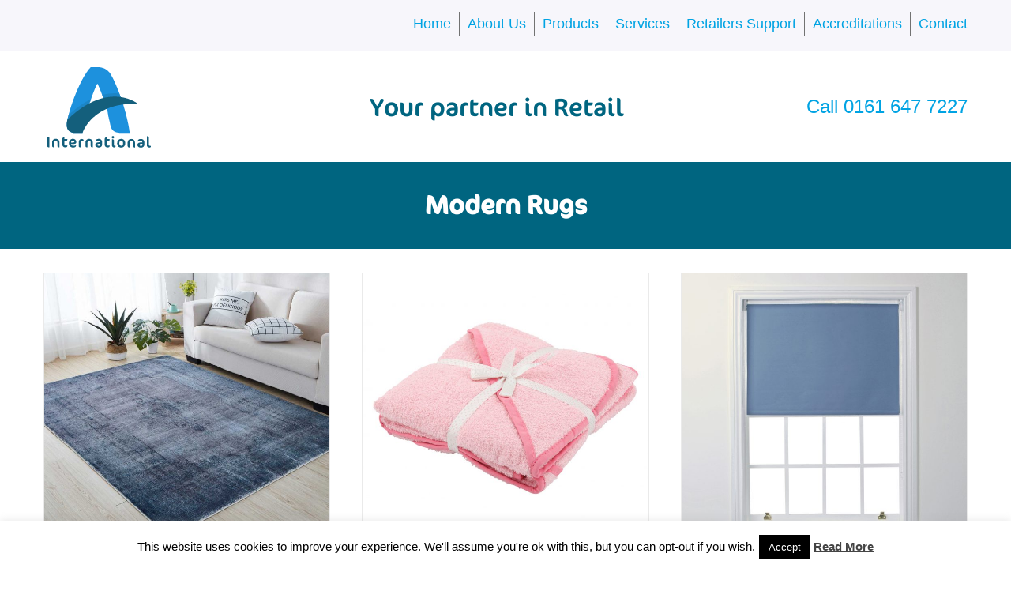

--- FILE ---
content_type: text/html; charset=UTF-8
request_url: https://a-internationaluk.com/colour/grey/
body_size: 17202
content:
<!DOCTYPE html>
<html lang="en-US" class="no-js">
<head>
	<meta charset="UTF-8">
	<meta name="viewport" content="width=device-width, initial-scale=1">
	<link rel="profile" href="https://gmpg.org/xfn/11">
	<link rel="pingback" href="https://a-internationaluk.com/xmlrpc.php">
	<meta name='robots' content='index, follow, max-image-preview:large, max-snippet:-1, max-video-preview:-1' />
	<style>img:is([sizes="auto" i], [sizes^="auto," i]) { contain-intrinsic-size: 3000px 1500px }</style>
	
	<!-- This site is optimized with the Yoast SEO plugin v26.1.1 - https://yoast.com/wordpress/plugins/seo/ -->
	<title>Grey Archives - A International</title>
	<link rel="canonical" href="https://a-internationaluk.com/colour/grey/" />
	<meta property="og:locale" content="en_US" />
	<meta property="og:type" content="article" />
	<meta property="og:title" content="Grey Archives - A International" />
	<meta property="og:url" content="https://a-internationaluk.com/colour/grey/" />
	<meta property="og:site_name" content="A International" />
	<meta name="twitter:card" content="summary_large_image" />
	<script type="application/ld+json" class="yoast-schema-graph">{"@context":"https://schema.org","@graph":[{"@type":"CollectionPage","@id":"https://a-internationaluk.com/colour/grey/","url":"https://a-internationaluk.com/colour/grey/","name":"Grey Archives - A International","isPartOf":{"@id":"https://a-internationaluk.com/#website"},"primaryImageOfPage":{"@id":"https://a-internationaluk.com/colour/grey/#primaryimage"},"image":{"@id":"https://a-internationaluk.com/colour/grey/#primaryimage"},"thumbnailUrl":"https://a-internationaluk.com/wp-content/uploads/2022/01/print-thumbnail.jpg","breadcrumb":{"@id":"https://a-internationaluk.com/colour/grey/#breadcrumb"},"inLanguage":"en-US"},{"@type":"ImageObject","inLanguage":"en-US","@id":"https://a-internationaluk.com/colour/grey/#primaryimage","url":"https://a-internationaluk.com/wp-content/uploads/2022/01/print-thumbnail.jpg","contentUrl":"https://a-internationaluk.com/wp-content/uploads/2022/01/print-thumbnail.jpg","width":1500,"height":1000},{"@type":"BreadcrumbList","@id":"https://a-internationaluk.com/colour/grey/#breadcrumb","itemListElement":[{"@type":"ListItem","position":1,"name":"Home","item":"https://a-internationaluk.com/"},{"@type":"ListItem","position":2,"name":"Grey"}]},{"@type":"WebSite","@id":"https://a-internationaluk.com/#website","url":"https://a-internationaluk.com/","name":"A International","description":"","potentialAction":[{"@type":"SearchAction","target":{"@type":"EntryPoint","urlTemplate":"https://a-internationaluk.com/?s={search_term_string}"},"query-input":{"@type":"PropertyValueSpecification","valueRequired":true,"valueName":"search_term_string"}}],"inLanguage":"en-US"}]}</script>
	<!-- / Yoast SEO plugin. -->


<link rel='dns-prefetch' href='//maps.google.com' />
<link rel='dns-prefetch' href='//cdnjs.cloudflare.com' />
<link rel="alternate" type="application/rss+xml" title="A International &raquo; Feed" href="https://a-internationaluk.com/feed/" />
<link rel="alternate" type="application/rss+xml" title="A International &raquo; Comments Feed" href="https://a-internationaluk.com/comments/feed/" />
<link rel="alternate" type="application/rss+xml" title="A International &raquo; Grey Colour Feed" href="https://a-internationaluk.com/colour/grey/feed/" />
		<!-- This site uses the Google Analytics by ExactMetrics plugin v8.8.0 - Using Analytics tracking - https://www.exactmetrics.com/ -->
		<!-- Note: ExactMetrics is not currently configured on this site. The site owner needs to authenticate with Google Analytics in the ExactMetrics settings panel. -->
					<!-- No tracking code set -->
				<!-- / Google Analytics by ExactMetrics -->
		<script type="text/javascript">
/* <![CDATA[ */
window._wpemojiSettings = {"baseUrl":"https:\/\/s.w.org\/images\/core\/emoji\/16.0.1\/72x72\/","ext":".png","svgUrl":"https:\/\/s.w.org\/images\/core\/emoji\/16.0.1\/svg\/","svgExt":".svg","source":{"concatemoji":"https:\/\/a-internationaluk.com\/wp-includes\/js\/wp-emoji-release.min.js?ver=72f6ca93353358f982f9a7613343ae3c"}};
/*! This file is auto-generated */
!function(s,n){var o,i,e;function c(e){try{var t={supportTests:e,timestamp:(new Date).valueOf()};sessionStorage.setItem(o,JSON.stringify(t))}catch(e){}}function p(e,t,n){e.clearRect(0,0,e.canvas.width,e.canvas.height),e.fillText(t,0,0);var t=new Uint32Array(e.getImageData(0,0,e.canvas.width,e.canvas.height).data),a=(e.clearRect(0,0,e.canvas.width,e.canvas.height),e.fillText(n,0,0),new Uint32Array(e.getImageData(0,0,e.canvas.width,e.canvas.height).data));return t.every(function(e,t){return e===a[t]})}function u(e,t){e.clearRect(0,0,e.canvas.width,e.canvas.height),e.fillText(t,0,0);for(var n=e.getImageData(16,16,1,1),a=0;a<n.data.length;a++)if(0!==n.data[a])return!1;return!0}function f(e,t,n,a){switch(t){case"flag":return n(e,"\ud83c\udff3\ufe0f\u200d\u26a7\ufe0f","\ud83c\udff3\ufe0f\u200b\u26a7\ufe0f")?!1:!n(e,"\ud83c\udde8\ud83c\uddf6","\ud83c\udde8\u200b\ud83c\uddf6")&&!n(e,"\ud83c\udff4\udb40\udc67\udb40\udc62\udb40\udc65\udb40\udc6e\udb40\udc67\udb40\udc7f","\ud83c\udff4\u200b\udb40\udc67\u200b\udb40\udc62\u200b\udb40\udc65\u200b\udb40\udc6e\u200b\udb40\udc67\u200b\udb40\udc7f");case"emoji":return!a(e,"\ud83e\udedf")}return!1}function g(e,t,n,a){var r="undefined"!=typeof WorkerGlobalScope&&self instanceof WorkerGlobalScope?new OffscreenCanvas(300,150):s.createElement("canvas"),o=r.getContext("2d",{willReadFrequently:!0}),i=(o.textBaseline="top",o.font="600 32px Arial",{});return e.forEach(function(e){i[e]=t(o,e,n,a)}),i}function t(e){var t=s.createElement("script");t.src=e,t.defer=!0,s.head.appendChild(t)}"undefined"!=typeof Promise&&(o="wpEmojiSettingsSupports",i=["flag","emoji"],n.supports={everything:!0,everythingExceptFlag:!0},e=new Promise(function(e){s.addEventListener("DOMContentLoaded",e,{once:!0})}),new Promise(function(t){var n=function(){try{var e=JSON.parse(sessionStorage.getItem(o));if("object"==typeof e&&"number"==typeof e.timestamp&&(new Date).valueOf()<e.timestamp+604800&&"object"==typeof e.supportTests)return e.supportTests}catch(e){}return null}();if(!n){if("undefined"!=typeof Worker&&"undefined"!=typeof OffscreenCanvas&&"undefined"!=typeof URL&&URL.createObjectURL&&"undefined"!=typeof Blob)try{var e="postMessage("+g.toString()+"("+[JSON.stringify(i),f.toString(),p.toString(),u.toString()].join(",")+"));",a=new Blob([e],{type:"text/javascript"}),r=new Worker(URL.createObjectURL(a),{name:"wpTestEmojiSupports"});return void(r.onmessage=function(e){c(n=e.data),r.terminate(),t(n)})}catch(e){}c(n=g(i,f,p,u))}t(n)}).then(function(e){for(var t in e)n.supports[t]=e[t],n.supports.everything=n.supports.everything&&n.supports[t],"flag"!==t&&(n.supports.everythingExceptFlag=n.supports.everythingExceptFlag&&n.supports[t]);n.supports.everythingExceptFlag=n.supports.everythingExceptFlag&&!n.supports.flag,n.DOMReady=!1,n.readyCallback=function(){n.DOMReady=!0}}).then(function(){return e}).then(function(){var e;n.supports.everything||(n.readyCallback(),(e=n.source||{}).concatemoji?t(e.concatemoji):e.wpemoji&&e.twemoji&&(t(e.twemoji),t(e.wpemoji)))}))}((window,document),window._wpemojiSettings);
/* ]]> */
</script>
<style id='wp-emoji-styles-inline-css' type='text/css'>

	img.wp-smiley, img.emoji {
		display: inline !important;
		border: none !important;
		box-shadow: none !important;
		height: 1em !important;
		width: 1em !important;
		margin: 0 0.07em !important;
		vertical-align: -0.1em !important;
		background: none !important;
		padding: 0 !important;
	}
</style>
<link rel='stylesheet' id='wp-block-library-css' href='https://a-internationaluk.com/wp-includes/css/dist/block-library/style.min.css?ver=72f6ca93353358f982f9a7613343ae3c' type='text/css' media='all' />
<style id='classic-theme-styles-inline-css' type='text/css'>
/*! This file is auto-generated */
.wp-block-button__link{color:#fff;background-color:#32373c;border-radius:9999px;box-shadow:none;text-decoration:none;padding:calc(.667em + 2px) calc(1.333em + 2px);font-size:1.125em}.wp-block-file__button{background:#32373c;color:#fff;text-decoration:none}
</style>
<style id='global-styles-inline-css' type='text/css'>
:root{--wp--preset--aspect-ratio--square: 1;--wp--preset--aspect-ratio--4-3: 4/3;--wp--preset--aspect-ratio--3-4: 3/4;--wp--preset--aspect-ratio--3-2: 3/2;--wp--preset--aspect-ratio--2-3: 2/3;--wp--preset--aspect-ratio--16-9: 16/9;--wp--preset--aspect-ratio--9-16: 9/16;--wp--preset--color--black: #000000;--wp--preset--color--cyan-bluish-gray: #abb8c3;--wp--preset--color--white: #ffffff;--wp--preset--color--pale-pink: #f78da7;--wp--preset--color--vivid-red: #cf2e2e;--wp--preset--color--luminous-vivid-orange: #ff6900;--wp--preset--color--luminous-vivid-amber: #fcb900;--wp--preset--color--light-green-cyan: #7bdcb5;--wp--preset--color--vivid-green-cyan: #00d084;--wp--preset--color--pale-cyan-blue: #8ed1fc;--wp--preset--color--vivid-cyan-blue: #0693e3;--wp--preset--color--vivid-purple: #9b51e0;--wp--preset--gradient--vivid-cyan-blue-to-vivid-purple: linear-gradient(135deg,rgba(6,147,227,1) 0%,rgb(155,81,224) 100%);--wp--preset--gradient--light-green-cyan-to-vivid-green-cyan: linear-gradient(135deg,rgb(122,220,180) 0%,rgb(0,208,130) 100%);--wp--preset--gradient--luminous-vivid-amber-to-luminous-vivid-orange: linear-gradient(135deg,rgba(252,185,0,1) 0%,rgba(255,105,0,1) 100%);--wp--preset--gradient--luminous-vivid-orange-to-vivid-red: linear-gradient(135deg,rgba(255,105,0,1) 0%,rgb(207,46,46) 100%);--wp--preset--gradient--very-light-gray-to-cyan-bluish-gray: linear-gradient(135deg,rgb(238,238,238) 0%,rgb(169,184,195) 100%);--wp--preset--gradient--cool-to-warm-spectrum: linear-gradient(135deg,rgb(74,234,220) 0%,rgb(151,120,209) 20%,rgb(207,42,186) 40%,rgb(238,44,130) 60%,rgb(251,105,98) 80%,rgb(254,248,76) 100%);--wp--preset--gradient--blush-light-purple: linear-gradient(135deg,rgb(255,206,236) 0%,rgb(152,150,240) 100%);--wp--preset--gradient--blush-bordeaux: linear-gradient(135deg,rgb(254,205,165) 0%,rgb(254,45,45) 50%,rgb(107,0,62) 100%);--wp--preset--gradient--luminous-dusk: linear-gradient(135deg,rgb(255,203,112) 0%,rgb(199,81,192) 50%,rgb(65,88,208) 100%);--wp--preset--gradient--pale-ocean: linear-gradient(135deg,rgb(255,245,203) 0%,rgb(182,227,212) 50%,rgb(51,167,181) 100%);--wp--preset--gradient--electric-grass: linear-gradient(135deg,rgb(202,248,128) 0%,rgb(113,206,126) 100%);--wp--preset--gradient--midnight: linear-gradient(135deg,rgb(2,3,129) 0%,rgb(40,116,252) 100%);--wp--preset--font-size--small: 13px;--wp--preset--font-size--medium: 20px;--wp--preset--font-size--large: 36px;--wp--preset--font-size--x-large: 42px;--wp--preset--spacing--20: 0.44rem;--wp--preset--spacing--30: 0.67rem;--wp--preset--spacing--40: 1rem;--wp--preset--spacing--50: 1.5rem;--wp--preset--spacing--60: 2.25rem;--wp--preset--spacing--70: 3.38rem;--wp--preset--spacing--80: 5.06rem;--wp--preset--shadow--natural: 6px 6px 9px rgba(0, 0, 0, 0.2);--wp--preset--shadow--deep: 12px 12px 50px rgba(0, 0, 0, 0.4);--wp--preset--shadow--sharp: 6px 6px 0px rgba(0, 0, 0, 0.2);--wp--preset--shadow--outlined: 6px 6px 0px -3px rgba(255, 255, 255, 1), 6px 6px rgba(0, 0, 0, 1);--wp--preset--shadow--crisp: 6px 6px 0px rgba(0, 0, 0, 1);}:where(.is-layout-flex){gap: 0.5em;}:where(.is-layout-grid){gap: 0.5em;}body .is-layout-flex{display: flex;}.is-layout-flex{flex-wrap: wrap;align-items: center;}.is-layout-flex > :is(*, div){margin: 0;}body .is-layout-grid{display: grid;}.is-layout-grid > :is(*, div){margin: 0;}:where(.wp-block-columns.is-layout-flex){gap: 2em;}:where(.wp-block-columns.is-layout-grid){gap: 2em;}:where(.wp-block-post-template.is-layout-flex){gap: 1.25em;}:where(.wp-block-post-template.is-layout-grid){gap: 1.25em;}.has-black-color{color: var(--wp--preset--color--black) !important;}.has-cyan-bluish-gray-color{color: var(--wp--preset--color--cyan-bluish-gray) !important;}.has-white-color{color: var(--wp--preset--color--white) !important;}.has-pale-pink-color{color: var(--wp--preset--color--pale-pink) !important;}.has-vivid-red-color{color: var(--wp--preset--color--vivid-red) !important;}.has-luminous-vivid-orange-color{color: var(--wp--preset--color--luminous-vivid-orange) !important;}.has-luminous-vivid-amber-color{color: var(--wp--preset--color--luminous-vivid-amber) !important;}.has-light-green-cyan-color{color: var(--wp--preset--color--light-green-cyan) !important;}.has-vivid-green-cyan-color{color: var(--wp--preset--color--vivid-green-cyan) !important;}.has-pale-cyan-blue-color{color: var(--wp--preset--color--pale-cyan-blue) !important;}.has-vivid-cyan-blue-color{color: var(--wp--preset--color--vivid-cyan-blue) !important;}.has-vivid-purple-color{color: var(--wp--preset--color--vivid-purple) !important;}.has-black-background-color{background-color: var(--wp--preset--color--black) !important;}.has-cyan-bluish-gray-background-color{background-color: var(--wp--preset--color--cyan-bluish-gray) !important;}.has-white-background-color{background-color: var(--wp--preset--color--white) !important;}.has-pale-pink-background-color{background-color: var(--wp--preset--color--pale-pink) !important;}.has-vivid-red-background-color{background-color: var(--wp--preset--color--vivid-red) !important;}.has-luminous-vivid-orange-background-color{background-color: var(--wp--preset--color--luminous-vivid-orange) !important;}.has-luminous-vivid-amber-background-color{background-color: var(--wp--preset--color--luminous-vivid-amber) !important;}.has-light-green-cyan-background-color{background-color: var(--wp--preset--color--light-green-cyan) !important;}.has-vivid-green-cyan-background-color{background-color: var(--wp--preset--color--vivid-green-cyan) !important;}.has-pale-cyan-blue-background-color{background-color: var(--wp--preset--color--pale-cyan-blue) !important;}.has-vivid-cyan-blue-background-color{background-color: var(--wp--preset--color--vivid-cyan-blue) !important;}.has-vivid-purple-background-color{background-color: var(--wp--preset--color--vivid-purple) !important;}.has-black-border-color{border-color: var(--wp--preset--color--black) !important;}.has-cyan-bluish-gray-border-color{border-color: var(--wp--preset--color--cyan-bluish-gray) !important;}.has-white-border-color{border-color: var(--wp--preset--color--white) !important;}.has-pale-pink-border-color{border-color: var(--wp--preset--color--pale-pink) !important;}.has-vivid-red-border-color{border-color: var(--wp--preset--color--vivid-red) !important;}.has-luminous-vivid-orange-border-color{border-color: var(--wp--preset--color--luminous-vivid-orange) !important;}.has-luminous-vivid-amber-border-color{border-color: var(--wp--preset--color--luminous-vivid-amber) !important;}.has-light-green-cyan-border-color{border-color: var(--wp--preset--color--light-green-cyan) !important;}.has-vivid-green-cyan-border-color{border-color: var(--wp--preset--color--vivid-green-cyan) !important;}.has-pale-cyan-blue-border-color{border-color: var(--wp--preset--color--pale-cyan-blue) !important;}.has-vivid-cyan-blue-border-color{border-color: var(--wp--preset--color--vivid-cyan-blue) !important;}.has-vivid-purple-border-color{border-color: var(--wp--preset--color--vivid-purple) !important;}.has-vivid-cyan-blue-to-vivid-purple-gradient-background{background: var(--wp--preset--gradient--vivid-cyan-blue-to-vivid-purple) !important;}.has-light-green-cyan-to-vivid-green-cyan-gradient-background{background: var(--wp--preset--gradient--light-green-cyan-to-vivid-green-cyan) !important;}.has-luminous-vivid-amber-to-luminous-vivid-orange-gradient-background{background: var(--wp--preset--gradient--luminous-vivid-amber-to-luminous-vivid-orange) !important;}.has-luminous-vivid-orange-to-vivid-red-gradient-background{background: var(--wp--preset--gradient--luminous-vivid-orange-to-vivid-red) !important;}.has-very-light-gray-to-cyan-bluish-gray-gradient-background{background: var(--wp--preset--gradient--very-light-gray-to-cyan-bluish-gray) !important;}.has-cool-to-warm-spectrum-gradient-background{background: var(--wp--preset--gradient--cool-to-warm-spectrum) !important;}.has-blush-light-purple-gradient-background{background: var(--wp--preset--gradient--blush-light-purple) !important;}.has-blush-bordeaux-gradient-background{background: var(--wp--preset--gradient--blush-bordeaux) !important;}.has-luminous-dusk-gradient-background{background: var(--wp--preset--gradient--luminous-dusk) !important;}.has-pale-ocean-gradient-background{background: var(--wp--preset--gradient--pale-ocean) !important;}.has-electric-grass-gradient-background{background: var(--wp--preset--gradient--electric-grass) !important;}.has-midnight-gradient-background{background: var(--wp--preset--gradient--midnight) !important;}.has-small-font-size{font-size: var(--wp--preset--font-size--small) !important;}.has-medium-font-size{font-size: var(--wp--preset--font-size--medium) !important;}.has-large-font-size{font-size: var(--wp--preset--font-size--large) !important;}.has-x-large-font-size{font-size: var(--wp--preset--font-size--x-large) !important;}
:where(.wp-block-post-template.is-layout-flex){gap: 1.25em;}:where(.wp-block-post-template.is-layout-grid){gap: 1.25em;}
:where(.wp-block-columns.is-layout-flex){gap: 2em;}:where(.wp-block-columns.is-layout-grid){gap: 2em;}
:root :where(.wp-block-pullquote){font-size: 1.5em;line-height: 1.6;}
</style>
<link rel='stylesheet' id='contact-form-7-css' href='https://a-internationaluk.com/wp-content/plugins/contact-form-7/includes/css/styles.css?ver=6.1.4' type='text/css' media='all' />
<style id='contact-form-7-inline-css' type='text/css'>
.wpcf7 .wpcf7-recaptcha iframe {margin-bottom: 0;}.wpcf7 .wpcf7-recaptcha[data-align="center"] > div {margin: 0 auto;}.wpcf7 .wpcf7-recaptcha[data-align="right"] > div {margin: 0 0 0 auto;}
</style>
<link rel='stylesheet' id='cookie-law-info-css' href='https://a-internationaluk.com/wp-content/plugins/cookie-law-info/legacy/public/css/cookie-law-info-public.css?ver=3.3.9.1' type='text/css' media='all' />
<link rel='stylesheet' id='cookie-law-info-gdpr-css' href='https://a-internationaluk.com/wp-content/plugins/cookie-law-info/legacy/public/css/cookie-law-info-gdpr.css?ver=3.3.9.1' type='text/css' media='all' />
<link rel='stylesheet' id='font-awesome-css' href='https://a-internationaluk.com/wp-content/plugins/goodlayers-core/plugins/fontawesome/font-awesome.css?ver=72f6ca93353358f982f9a7613343ae3c' type='text/css' media='all' />
<style id='font-awesome-inline-css' type='text/css'>
[data-font="FontAwesome"]:before {font-family: 'FontAwesome' !important;content: attr(data-icon) !important;speak: none !important;font-weight: normal !important;font-variant: normal !important;text-transform: none !important;line-height: 1 !important;font-style: normal !important;-webkit-font-smoothing: antialiased !important;-moz-osx-font-smoothing: grayscale !important;}
</style>
<link rel='stylesheet' id='elegant-font-css' href='https://a-internationaluk.com/wp-content/plugins/goodlayers-core/plugins/elegant/elegant-font.css?ver=72f6ca93353358f982f9a7613343ae3c' type='text/css' media='all' />
<link rel='stylesheet' id='gdlr-core-plugin-css' href='https://a-internationaluk.com/wp-content/plugins/goodlayers-core/plugins/style.css?ver=1681821002' type='text/css' media='all' />
<link rel='stylesheet' id='gdlr-core-page-builder-css' href='https://a-internationaluk.com/wp-content/plugins/goodlayers-core/include/css/page-builder.css?ver=72f6ca93353358f982f9a7613343ae3c' type='text/css' media='all' />
<link rel='stylesheet' id='lswssp-public-css-css' href='https://a-internationaluk.com/wp-content/plugins/logo-showcase-with-slick-slider/assets/css/lswss-public.css?ver=3.3.2' type='text/css' media='all' />
<link rel='stylesheet' id='woocommerce-layout-css' href='https://a-internationaluk.com/wp-content/plugins/woocommerce/assets/css/woocommerce-layout.css?ver=10.2.2' type='text/css' media='all' />
<link rel='stylesheet' id='woocommerce-smallscreen-css' href='https://a-internationaluk.com/wp-content/plugins/woocommerce/assets/css/woocommerce-smallscreen.css?ver=10.2.2' type='text/css' media='only screen and (max-width: 768px)' />
<link rel='stylesheet' id='woocommerce-general-css' href='https://a-internationaluk.com/wp-content/plugins/woocommerce/assets/css/woocommerce.css?ver=10.2.2' type='text/css' media='all' />
<style id='woocommerce-inline-inline-css' type='text/css'>
.woocommerce form .form-row .required { visibility: visible; }
</style>
<link rel='stylesheet' id='wpgmp-frontend-css' href='https://a-internationaluk.com/wp-content/plugins/wp-google-map-plugin/assets/css/wpgmp_all_frontend.css?ver=4.8.5' type='text/css' media='all' />
<link rel='stylesheet' id='woo-variation-gallery-slider-css' href='https://a-internationaluk.com/wp-content/plugins/woo-variation-gallery/assets/css/slick.min.css?ver=1.8.1' type='text/css' media='all' />
<link rel='stylesheet' id='dashicons-css' href='https://a-internationaluk.com/wp-includes/css/dashicons.min.css?ver=72f6ca93353358f982f9a7613343ae3c' type='text/css' media='all' />
<style id='dashicons-inline-css' type='text/css'>
[data-font="Dashicons"]:before {font-family: 'Dashicons' !important;content: attr(data-icon) !important;speak: none !important;font-weight: normal !important;font-variant: normal !important;text-transform: none !important;line-height: 1 !important;font-style: normal !important;-webkit-font-smoothing: antialiased !important;-moz-osx-font-smoothing: grayscale !important;}
</style>
<link rel='stylesheet' id='woo-variation-gallery-css' href='https://a-internationaluk.com/wp-content/plugins/woo-variation-gallery/assets/css/frontend.min.css?ver=1760431128' type='text/css' media='all' />
<style id='woo-variation-gallery-inline-css' type='text/css'>
:root {--wvg-thumbnail-item: 4;--wvg-thumbnail-item-gap: 0px;--wvg-single-image-size: 600px;--wvg-gallery-width: 45%;--wvg-gallery-margin: 30px;}/* Default Width */.woo-variation-product-gallery {max-width: 45% !important;width: 100%;}/* Medium Devices, Desktops *//* Small Devices, Tablets */@media only screen and (max-width: 768px) {.woo-variation-product-gallery {width: 720px;max-width: 100% !important;}}/* Extra Small Devices, Phones */@media only screen and (max-width: 480px) {.woo-variation-product-gallery {width: 320px;max-width: 100% !important;}}
</style>
<link rel='stylesheet' id='brands-styles-css' href='https://a-internationaluk.com/wp-content/plugins/woocommerce/assets/css/brands.css?ver=10.2.2' type='text/css' media='all' />
<link rel='stylesheet' id='kleanity-style-core-css' href='https://a-internationaluk.com/wp-content/themes/kleanity/css/style-core.css?ver=72f6ca93353358f982f9a7613343ae3c' type='text/css' media='all' />
<link rel='stylesheet' id='kleanity-custom-style-css' href='https://a-internationaluk.com/wp-content/uploads/kleanity-style-custom.css?1681821002&#038;ver=72f6ca93353358f982f9a7613343ae3c' type='text/css' media='all' />
<link rel='stylesheet' id='parent-style-css' href='https://a-internationaluk.com/wp-content/themes/kleanity/style.css?ver=72f6ca93353358f982f9a7613343ae3c' type='text/css' media='all' />
<link rel='stylesheet' id='ainter-style-css' href='https://a-internationaluk.com/wp-content/themes/theme/style.css?ver=8.4' type='text/css' media='all' />
<link rel='stylesheet' id='animate-css' href='https://cdnjs.cloudflare.com/ajax/libs/animate.css/4.1.1/animate.min.css?ver=72f6ca93353358f982f9a7613343ae3c' type='text/css' media='all' />
<script type="text/template" id="tmpl-variation-template">
	<div class="woocommerce-variation-description">{{{ data.variation.variation_description }}}</div>
	<div class="woocommerce-variation-price">{{{ data.variation.price_html }}}</div>
	<div class="woocommerce-variation-availability">{{{ data.variation.availability_html }}}</div>
</script>
<script type="text/template" id="tmpl-unavailable-variation-template">
	<p role="alert">Sorry, this product is unavailable. Please choose a different combination.</p>
</script>
<!--n2css--><!--n2js--><script type="text/javascript" src="https://a-internationaluk.com/wp-includes/js/jquery/jquery.min.js?ver=3.7.1" id="jquery-core-js"></script>
<script type="text/javascript" src="https://a-internationaluk.com/wp-includes/js/jquery/jquery-migrate.min.js?ver=3.4.1" id="jquery-migrate-js"></script>
<script type="text/javascript" id="cookie-law-info-js-extra">
/* <![CDATA[ */
var Cli_Data = {"nn_cookie_ids":[],"cookielist":[],"non_necessary_cookies":[],"ccpaEnabled":"","ccpaRegionBased":"","ccpaBarEnabled":"","strictlyEnabled":["necessary","obligatoire"],"ccpaType":"gdpr","js_blocking":"","custom_integration":"","triggerDomRefresh":"","secure_cookies":""};
var cli_cookiebar_settings = {"animate_speed_hide":"500","animate_speed_show":"500","background":"#FFF","border":"#b1a6a6c2","border_on":"","button_1_button_colour":"#000","button_1_button_hover":"#000000","button_1_link_colour":"#fff","button_1_as_button":"1","button_1_new_win":"","button_2_button_colour":"#333","button_2_button_hover":"#292929","button_2_link_colour":"#444","button_2_as_button":"","button_2_hidebar":"","button_3_button_colour":"#000","button_3_button_hover":"#000000","button_3_link_colour":"#fff","button_3_as_button":"1","button_3_new_win":"","button_4_button_colour":"#000","button_4_button_hover":"#000000","button_4_link_colour":"#fff","button_4_as_button":"1","button_7_button_colour":"#61a229","button_7_button_hover":"#4e8221","button_7_link_colour":"#fff","button_7_as_button":"1","button_7_new_win":"","font_family":"inherit","header_fix":"","notify_animate_hide":"1","notify_animate_show":"","notify_div_id":"#cookie-law-info-bar","notify_position_horizontal":"right","notify_position_vertical":"bottom","scroll_close":"","scroll_close_reload":"","accept_close_reload":"","reject_close_reload":"","showagain_tab":"","showagain_background":"#fff","showagain_border":"#000","showagain_div_id":"#cookie-law-info-again","showagain_x_position":"100px","text":"#000","show_once_yn":"","show_once":"10000","logging_on":"","as_popup":"","popup_overlay":"1","bar_heading_text":"","cookie_bar_as":"banner","popup_showagain_position":"bottom-right","widget_position":"left"};
var log_object = {"ajax_url":"https:\/\/a-internationaluk.com\/wp-admin\/admin-ajax.php"};
/* ]]> */
</script>
<script type="text/javascript" src="https://a-internationaluk.com/wp-content/plugins/cookie-law-info/legacy/public/js/cookie-law-info-public.js?ver=3.3.9.1" id="cookie-law-info-js"></script>
<script type="text/javascript" src="https://a-internationaluk.com/wp-content/plugins/woocommerce/assets/js/jquery-blockui/jquery.blockUI.min.js?ver=2.7.0-wc.10.2.2" id="jquery-blockui-js" data-wp-strategy="defer"></script>
<script type="text/javascript" id="wc-add-to-cart-js-extra">
/* <![CDATA[ */
var wc_add_to_cart_params = {"ajax_url":"\/wp-admin\/admin-ajax.php","wc_ajax_url":"\/?wc-ajax=%%endpoint%%","i18n_view_cart":"View cart","cart_url":"https:\/\/a-internationaluk.com","is_cart":"","cart_redirect_after_add":"no"};
/* ]]> */
</script>
<script type="text/javascript" src="https://a-internationaluk.com/wp-content/plugins/woocommerce/assets/js/frontend/add-to-cart.min.js?ver=10.2.2" id="wc-add-to-cart-js" defer="defer" data-wp-strategy="defer"></script>
<script type="text/javascript" src="https://a-internationaluk.com/wp-content/plugins/woocommerce/assets/js/js-cookie/js.cookie.min.js?ver=2.1.4-wc.10.2.2" id="js-cookie-js" defer="defer" data-wp-strategy="defer"></script>
<script type="text/javascript" id="woocommerce-js-extra">
/* <![CDATA[ */
var woocommerce_params = {"ajax_url":"\/wp-admin\/admin-ajax.php","wc_ajax_url":"\/?wc-ajax=%%endpoint%%","i18n_password_show":"Show password","i18n_password_hide":"Hide password"};
/* ]]> */
</script>
<script type="text/javascript" src="https://a-internationaluk.com/wp-content/plugins/woocommerce/assets/js/frontend/woocommerce.min.js?ver=10.2.2" id="woocommerce-js" defer="defer" data-wp-strategy="defer"></script>
<script type="text/javascript" src="https://a-internationaluk.com/wp-includes/js/underscore.min.js?ver=1.13.7" id="underscore-js"></script>
<script type="text/javascript" id="wp-util-js-extra">
/* <![CDATA[ */
var _wpUtilSettings = {"ajax":{"url":"\/wp-admin\/admin-ajax.php"}};
/* ]]> */
</script>
<script type="text/javascript" src="https://a-internationaluk.com/wp-includes/js/wp-util.min.js?ver=72f6ca93353358f982f9a7613343ae3c" id="wp-util-js"></script>
<link rel="https://api.w.org/" href="https://a-internationaluk.com/wp-json/" /><link rel="EditURI" type="application/rsd+xml" title="RSD" href="https://a-internationaluk.com/xmlrpc.php?rsd" />

<!--[if lt IE 9]>
<script src="https://a-internationaluk.com/wp-content/themes/kleanity/js/html5.js"></script>
<![endif]-->
	<noscript><style>.woocommerce-product-gallery{ opacity: 1 !important; }</style></noscript>
	<style type="text/css">.recentcomments a{display:inline !important;padding:0 !important;margin:0 !important;}</style><link rel="icon" href="https://a-internationaluk.com/wp-content/uploads/2023/03/cropped-icon-32x32.jpg" sizes="32x32" />
<link rel="icon" href="https://a-internationaluk.com/wp-content/uploads/2023/03/cropped-icon-192x192.jpg" sizes="192x192" />
<link rel="apple-touch-icon" href="https://a-internationaluk.com/wp-content/uploads/2023/03/cropped-icon-180x180.jpg" />
<meta name="msapplication-TileImage" content="https://a-internationaluk.com/wp-content/uploads/2023/03/cropped-icon-270x270.jpg" />
</head>

<body data-rsssl=1 class="archive tax-pa_colour term-grey term-102 wp-theme-kleanity wp-child-theme-theme theme-kleanity gdlr-core-body woocommerce woocommerce-page woocommerce-no-js woo-variation-gallery woo-variation-gallery-theme-kleanity kleanity-body kleanity-body-front kleanity-full gdlr-core-link-to-lightbox">
<div class="kleanity-mobile-header-wrap" ><div class="kleanity-mobile-header kleanity-header-background kleanity-style-slide" id="kleanity-mobile-header" ><div class="kleanity-mobile-header-container kleanity-container" ><div class="kleanity-logo  kleanity-item-pdlr"><div class="kleanity-logo-inner"><a href="https://a-internationaluk.com/" ><img src="https://a-internationaluk.com/wp-content/uploads/2023/03/logo-square.svg" alt="" width="140" height="110" title="logo-square" /></a></div></div><div class="kleanity-mobile-menu-right" ><div class="kleanity-overlay-menu kleanity-mobile-menu" id="kleanity-mobile-menu" ><a class="kleanity-overlay-menu-icon kleanity-mobile-menu-button kleanity-mobile-button-hamburger" href="#" ><span></span></a><div class="kleanity-overlay-menu-content kleanity-navigation-font" ><div class="kleanity-overlay-menu-close" ></div><div class="kleanity-overlay-menu-row" ><div class="kleanity-overlay-menu-cell" ><ul id="menu-main-menu" class="menu"><li class="menu-item menu-item-type-post_type menu-item-object-page menu-item-home menu-item-6697"><a href="https://a-internationaluk.com/">Home</a></li>
<li class="menu-item menu-item-type-post_type menu-item-object-page menu-item-has-children menu-item-4369"><a href="https://a-internationaluk.com/about-us/">About Us</a>
<ul class="sub-menu">
	<li class="menu-item menu-item-type-post_type menu-item-object-page menu-item-4441"><a href="https://a-internationaluk.com/about-us/our-team/">Our Team</a></li>
	<li class="menu-item menu-item-type-post_type menu-item-object-page menu-item-5691"><a href="https://a-internationaluk.com/about-us/corporate-video/">Corporate Video</a></li>
</ul>
</li>
<li class="menu-item menu-item-type-custom menu-item-object-custom menu-item-has-children menu-item-4997"><a href="#">Products</a>
<ul class="sub-menu">
	<li class="menu-item menu-item-type-post_type menu-item-object-page menu-item-has-children menu-item-7050"><a href="https://a-internationaluk.com/products/curtain-poles/">Curtain Poles</a>
	<ul class="sub-menu">
		<li class="menu-item menu-item-type-post_type menu-item-object-page menu-item-7049"><a href="https://a-internationaluk.com/products/curtain-poles/wooden-poles/">Wooden Poles</a></li>
		<li class="menu-item menu-item-type-taxonomy menu-item-object-product_cat menu-item-6049"><a href="https://a-internationaluk.com/product-category/curtain-poles/metal-poles/">Metal Poles</a></li>
	</ul>
</li>
	<li class="menu-item menu-item-type-post_type menu-item-object-page menu-item-has-children menu-item-7028"><a href="https://a-internationaluk.com/products/blinds/">Roller Blinds</a>
	<ul class="sub-menu">
		<li class="menu-item menu-item-type-post_type menu-item-object-page menu-item-7027"><a href="https://a-internationaluk.com/products/blinds/blackout-blinds/">Blackout Blinds</a></li>
		<li class="menu-item menu-item-type-post_type menu-item-object-page menu-item-7026"><a href="https://a-internationaluk.com/products/blinds/crushed-velvet-blinds/">Crushed Velvet Blinds</a></li>
		<li class="menu-item menu-item-type-post_type menu-item-object-page menu-item-7025"><a href="https://a-internationaluk.com/products/blinds/roman-blinds/">Roman Blinds</a></li>
		<li class="menu-item menu-item-type-post_type menu-item-object-page menu-item-7024"><a href="https://a-internationaluk.com/products/blinds/square-eyelet-blinds/">Square Eyelet Blinds</a></li>
	</ul>
</li>
	<li class="menu-item menu-item-type-taxonomy menu-item-object-product_cat menu-item-has-children menu-item-7127"><a href="https://a-internationaluk.com/product-category/window-acessories/">Window Acessories</a>
	<ul class="sub-menu">
		<li class="menu-item menu-item-type-taxonomy menu-item-object-product_cat menu-item-6093"><a href="https://a-internationaluk.com/product-category/window-acessories/">All Window Acessories</a></li>
	</ul>
</li>
	<li class="menu-item menu-item-type-post_type menu-item-object-page menu-item-has-children menu-item-6364"><a href="https://a-internationaluk.com/products/dining/">Dining Furniture</a>
	<ul class="sub-menu">
		<li class="menu-item menu-item-type-post_type menu-item-object-page menu-item-6367"><a href="https://a-internationaluk.com/products/dining/barstools/">Barstools</a></li>
		<li class="menu-item menu-item-type-post_type menu-item-object-page menu-item-6365"><a href="https://a-internationaluk.com/products/dining/stools-and-benches/">Stools and Benches</a></li>
		<li class="menu-item menu-item-type-post_type menu-item-object-page menu-item-6366"><a href="https://a-internationaluk.com/products/dining/dining-chairs/">Dining Chairs</a></li>
		<li class="menu-item menu-item-type-post_type menu-item-object-page menu-item-6416"><a href="https://a-internationaluk.com/products/dining/dining-sets/">Dining Sets</a></li>
		<li class="menu-item menu-item-type-post_type menu-item-object-page menu-item-6775"><a href="https://a-internationaluk.com/products/dining/dining-tables/">Dining Tables</a></li>
		<li class="menu-item menu-item-type-post_type menu-item-object-page menu-item-6598"><a href="https://a-internationaluk.com/products/dining/drink-trolleys/">Drink Trolleys</a></li>
		<li class="menu-item menu-item-type-post_type menu-item-object-page menu-item-6795"><a href="https://a-internationaluk.com/products/dining/kitchen-islands/">Kitchen Islands</a></li>
	</ul>
</li>
	<li class="menu-item menu-item-type-post_type menu-item-object-page menu-item-has-children menu-item-6382"><a href="https://a-internationaluk.com/products/living-room/">Living Room</a>
	<ul class="sub-menu">
		<li class="menu-item menu-item-type-post_type menu-item-object-page menu-item-6383"><a href="https://a-internationaluk.com/products/living-room/sofa-and-upholstery-chairs-rocking-chairs-office-chairs/">Sofa And Upholstery Chairs / Rocking Chairs / Office Chairs</a></li>
		<li class="menu-item menu-item-type-post_type menu-item-object-page menu-item-6571"><a href="https://a-internationaluk.com/products/living-room/shelves/">Shelves</a></li>
		<li class="menu-item menu-item-type-post_type menu-item-object-page menu-item-6384"><a href="https://a-internationaluk.com/products/living-room/side-tables/">Side Tables</a></li>
		<li class="menu-item menu-item-type-post_type menu-item-object-page menu-item-6807"><a href="https://a-internationaluk.com/products/living-room/nest-of-tables/">Nest of Tables</a></li>
		<li class="menu-item menu-item-type-post_type menu-item-object-page menu-item-6853"><a href="https://a-internationaluk.com/products/living-room/sideboards/">Sideboards</a></li>
	</ul>
</li>
	<li class="menu-item menu-item-type-post_type menu-item-object-page menu-item-has-children menu-item-6487"><a href="https://a-internationaluk.com/products/bedroom/">Bedroom</a>
	<ul class="sub-menu">
		<li class="menu-item menu-item-type-post_type menu-item-object-page menu-item-6774"><a href="https://a-internationaluk.com/products/bedroom/sofa-beds/">Sofa Beds</a></li>
		<li class="menu-item menu-item-type-post_type menu-item-object-page menu-item-6488"><a href="https://a-internationaluk.com/products/bedroom/kids-furniture/">Kids Furniture</a></li>
		<li class="menu-item menu-item-type-post_type menu-item-object-page menu-item-6811"><a href="https://a-internationaluk.com/products/bedroom/bedside-tables/">Bedside Tables</a></li>
	</ul>
</li>
	<li class="menu-item menu-item-type-post_type menu-item-object-page menu-item-has-children menu-item-6747"><a href="https://a-internationaluk.com/products/bathroom/">Bathroom</a>
	<ul class="sub-menu">
		<li class="menu-item menu-item-type-post_type menu-item-object-page menu-item-6751"><a href="https://a-internationaluk.com/products/bathroom/bath-mats/">Bath Mats</a></li>
		<li class="menu-item menu-item-type-post_type menu-item-object-page menu-item-6748"><a href="https://a-internationaluk.com/products/bathroom/cabinets/">Cabinets</a></li>
		<li class="menu-item menu-item-type-post_type menu-item-object-page menu-item-6749"><a href="https://a-internationaluk.com/products/bathroom/drawer-units/">Drawer Units</a></li>
		<li class="menu-item menu-item-type-post_type menu-item-object-page menu-item-6750"><a href="https://a-internationaluk.com/products/bathroom/shelves/">Shelves</a></li>
	</ul>
</li>
	<li class="menu-item menu-item-type-post_type menu-item-object-page menu-item-has-children menu-item-6965"><a href="https://a-internationaluk.com/products/rugs/">Rugs</a>
	<ul class="sub-menu">
		<li class="menu-item menu-item-type-taxonomy menu-item-object-product_cat menu-item-6090"><a href="https://a-internationaluk.com/product-category/rugs/shaggy-rugs/">Shaggy Rugs</a></li>
		<li class="menu-item menu-item-type-taxonomy menu-item-object-product_cat menu-item-6086"><a href="https://a-internationaluk.com/product-category/rugs/faux-fur-rugs/">Faux Fur Rugs</a></li>
		<li class="menu-item menu-item-type-post_type menu-item-object-page menu-item-6962"><a href="https://a-internationaluk.com/products/rugs/wool-rugs/">Wool Rugs</a></li>
		<li class="menu-item menu-item-type-post_type menu-item-object-page menu-item-6964"><a href="https://a-internationaluk.com/products/rugs/jute-rugs/">Jute Rugs</a></li>
		<li class="menu-item menu-item-type-taxonomy menu-item-object-product_cat menu-item-6092"><a href="https://a-internationaluk.com/product-category/rugs/berber-rugs/">Berber Rugs</a></li>
		<li class="menu-item menu-item-type-post_type menu-item-object-page menu-item-6963"><a href="https://a-internationaluk.com/products/rugs/persian-rugs/">Persian Rugs</a></li>
		<li class="menu-item menu-item-type-taxonomy menu-item-object-product_cat menu-item-6088"><a href="https://a-internationaluk.com/product-category/rugs/modern-rugs/">Modern Rugs</a></li>
	</ul>
</li>
	<li class="menu-item menu-item-type-post_type menu-item-object-page menu-item-has-children menu-item-6380"><a href="https://a-internationaluk.com/products/storage/">Storage</a>
	<ul class="sub-menu">
		<li class="menu-item menu-item-type-post_type menu-item-object-page menu-item-6381"><a href="https://a-internationaluk.com/products/storage/ottomans-and-storage-trunks/">Ottomans And Storage Trunks</a></li>
		<li class="menu-item menu-item-type-post_type menu-item-object-page menu-item-6852"><a href="https://a-internationaluk.com/products/storage/storage-cubes/">Storage Cubes</a></li>
		<li class="menu-item menu-item-type-post_type menu-item-object-page menu-item-6851"><a href="https://a-internationaluk.com/products/storage/basket-and-ratan-storage/">Basket and Ratan Storage</a></li>
	</ul>
</li>
	<li class="menu-item menu-item-type-custom menu-item-object-custom menu-item-6094"><a href="#">dropdown image</a></li>
</ul>
</li>
<li class="menu-item menu-item-type-post_type menu-item-object-page menu-item-6336"><a href="https://a-internationaluk.com/our-services/">Services</a></li>
<li class="menu-item menu-item-type-post_type menu-item-object-page menu-item-5132"><a href="https://a-internationaluk.com/our-services/retailers-support/">Retailers Support</a></li>
<li class="menu-item menu-item-type-post_type menu-item-object-page menu-item-6375"><a href="https://a-internationaluk.com/accreditations/">Accreditations</a></li>
<li class="menu-item menu-item-type-post_type menu-item-object-page menu-item-6698"><a href="https://a-internationaluk.com/contact/">Contact</a></li>
</ul></div></div></div></div></div></div></div></div><div class="kleanity-body-outer-wrapper ">
		<div class="kleanity-body-wrapper clearfix  kleanity-with-frame">
	<header class="kleanity-header-wrap kleanity-header-style-plain  kleanity-style-menu-right kleanity-sticky-navigation kleanity-style-fixed" >
	<div class="kleanity-header-background" ></div>
	<div class="kleanity-header-container  kleanity-container">

		<div class="kleanity-header-container-inner clearfix">
			<div class="kleanity-logo  kleanity-item-pdlr"><div class="kleanity-logo-inner"><a href="https://a-internationaluk.com/" ><img src="https://a-internationaluk.com/wp-content/uploads/2023/03/logo-square.svg" alt="" width="140" height="110" title="logo-square" /></a></div></div>			<div class="kleanity-navigation kleanity-item-pdlr clearfix " >
			<div class="kleanity-main-menu" id="kleanity-main-menu" ><ul id="menu-main-menu-1" class="sf-menu"><li  class="menu-item menu-item-type-post_type menu-item-object-page menu-item-home menu-item-6697 kleanity-normal-menu"><a href="https://a-internationaluk.com/">Home</a></li>
<li  class="menu-item menu-item-type-post_type menu-item-object-page menu-item-has-children menu-item-4369 kleanity-normal-menu"><a href="https://a-internationaluk.com/about-us/" class="sf-with-ul-pre">About Us</a>
<ul class="sub-menu">
	<li  class="menu-item menu-item-type-post_type menu-item-object-page menu-item-4441" data-size="60"><a href="https://a-internationaluk.com/about-us/our-team/">Our Team</a></li>
	<li  class="menu-item menu-item-type-post_type menu-item-object-page menu-item-5691" data-size="60"><a href="https://a-internationaluk.com/about-us/corporate-video/">Corporate Video</a></li>
</ul>
</li>
<li  class="menu-item menu-item-type-custom menu-item-object-custom menu-item-has-children menu-item-4997 kleanity-mega-menu"><a href="#" class="sf-with-ul-pre">Products</a><div class="sf-mega sf-mega-full">
<ul class="sub-menu">
	<li  class="menu-item menu-item-type-post_type menu-item-object-page menu-item-has-children menu-item-7050" data-size="12"><a href="https://a-internationaluk.com/products/curtain-poles/" class="sf-with-ul-pre">Curtain Poles</a>
	<ul class="sub-menu">
		<li  class="menu-item menu-item-type-post_type menu-item-object-page menu-item-7049"><a href="https://a-internationaluk.com/products/curtain-poles/wooden-poles/">Wooden Poles</a></li>
		<li  class="menu-item menu-item-type-taxonomy menu-item-object-product_cat menu-item-6049"><a href="https://a-internationaluk.com/product-category/curtain-poles/metal-poles/">Metal Poles</a></li>
	</ul>
</li>
	<li  class="menu-item menu-item-type-post_type menu-item-object-page menu-item-has-children menu-item-7028" data-size="12"><a href="https://a-internationaluk.com/products/blinds/" class="sf-with-ul-pre">Roller Blinds</a>
	<ul class="sub-menu">
		<li  class="menu-item menu-item-type-post_type menu-item-object-page menu-item-7027"><a href="https://a-internationaluk.com/products/blinds/blackout-blinds/">Blackout Blinds</a></li>
		<li  class="menu-item menu-item-type-post_type menu-item-object-page menu-item-7026"><a href="https://a-internationaluk.com/products/blinds/crushed-velvet-blinds/">Crushed Velvet Blinds</a></li>
		<li  class="menu-item menu-item-type-post_type menu-item-object-page menu-item-7025"><a href="https://a-internationaluk.com/products/blinds/roman-blinds/">Roman Blinds</a></li>
		<li  class="menu-item menu-item-type-post_type menu-item-object-page menu-item-7024"><a href="https://a-internationaluk.com/products/blinds/square-eyelet-blinds/">Square Eyelet Blinds</a></li>
	</ul>
</li>
	<li  class="menu-item menu-item-type-taxonomy menu-item-object-product_cat menu-item-has-children menu-item-7127" data-size="12"><a href="https://a-internationaluk.com/product-category/window-acessories/" class="sf-with-ul-pre">Window Acessories</a>
	<ul class="sub-menu">
		<li  class="menu-item menu-item-type-taxonomy menu-item-object-product_cat menu-item-6093"><a href="https://a-internationaluk.com/product-category/window-acessories/">All Window Acessories</a></li>
	</ul>
</li>
	<li  class="menu-item menu-item-type-post_type menu-item-object-page menu-item-has-children menu-item-6364" data-size="12"><a href="https://a-internationaluk.com/products/dining/" class="sf-with-ul-pre">Dining Furniture</a>
	<ul class="sub-menu">
		<li  class="menu-item menu-item-type-post_type menu-item-object-page menu-item-6367"><a href="https://a-internationaluk.com/products/dining/barstools/">Barstools</a></li>
		<li  class="menu-item menu-item-type-post_type menu-item-object-page menu-item-6365"><a href="https://a-internationaluk.com/products/dining/stools-and-benches/">Stools and Benches</a></li>
		<li  class="menu-item menu-item-type-post_type menu-item-object-page menu-item-6366"><a href="https://a-internationaluk.com/products/dining/dining-chairs/">Dining Chairs</a></li>
		<li  class="menu-item menu-item-type-post_type menu-item-object-page menu-item-6416"><a href="https://a-internationaluk.com/products/dining/dining-sets/">Dining Sets</a></li>
		<li  class="menu-item menu-item-type-post_type menu-item-object-page menu-item-6775"><a href="https://a-internationaluk.com/products/dining/dining-tables/">Dining Tables</a></li>
		<li  class="menu-item menu-item-type-post_type menu-item-object-page menu-item-6598"><a href="https://a-internationaluk.com/products/dining/drink-trolleys/">Drink Trolleys</a></li>
		<li  class="menu-item menu-item-type-post_type menu-item-object-page menu-item-6795"><a href="https://a-internationaluk.com/products/dining/kitchen-islands/">Kitchen Islands</a></li>
	</ul>
</li>
	<li  class="menu-item menu-item-type-post_type menu-item-object-page menu-item-has-children menu-item-6382" data-size="12"><a href="https://a-internationaluk.com/products/living-room/" class="sf-with-ul-pre">Living Room</a>
	<ul class="sub-menu">
		<li  class="menu-item menu-item-type-post_type menu-item-object-page menu-item-6383"><a href="https://a-internationaluk.com/products/living-room/sofa-and-upholstery-chairs-rocking-chairs-office-chairs/">Sofa And Upholstery Chairs / Rocking Chairs / Office Chairs</a></li>
		<li  class="menu-item menu-item-type-post_type menu-item-object-page menu-item-6571"><a href="https://a-internationaluk.com/products/living-room/shelves/">Shelves</a></li>
		<li  class="menu-item menu-item-type-post_type menu-item-object-page menu-item-6384"><a href="https://a-internationaluk.com/products/living-room/side-tables/">Side Tables</a></li>
		<li  class="menu-item menu-item-type-post_type menu-item-object-page menu-item-6807"><a href="https://a-internationaluk.com/products/living-room/nest-of-tables/">Nest of Tables</a></li>
		<li  class="menu-item menu-item-type-post_type menu-item-object-page menu-item-6853"><a href="https://a-internationaluk.com/products/living-room/sideboards/">Sideboards</a></li>
	</ul>
</li>
	<li  class="menu-item menu-item-type-post_type menu-item-object-page menu-item-has-children menu-item-6487" data-size="12"><a href="https://a-internationaluk.com/products/bedroom/" class="sf-with-ul-pre">Bedroom</a>
	<ul class="sub-menu">
		<li  class="menu-item menu-item-type-post_type menu-item-object-page menu-item-6774"><a href="https://a-internationaluk.com/products/bedroom/sofa-beds/">Sofa Beds</a></li>
		<li  class="menu-item menu-item-type-post_type menu-item-object-page menu-item-6488"><a href="https://a-internationaluk.com/products/bedroom/kids-furniture/">Kids Furniture</a></li>
		<li  class="menu-item menu-item-type-post_type menu-item-object-page menu-item-6811"><a href="https://a-internationaluk.com/products/bedroom/bedside-tables/">Bedside Tables</a></li>
	</ul>
</li>
	<li  class="menu-item menu-item-type-post_type menu-item-object-page menu-item-has-children menu-item-6747" data-size="12"><a href="https://a-internationaluk.com/products/bathroom/" class="sf-with-ul-pre">Bathroom</a>
	<ul class="sub-menu">
		<li  class="menu-item menu-item-type-post_type menu-item-object-page menu-item-6751"><a href="https://a-internationaluk.com/products/bathroom/bath-mats/">Bath Mats</a></li>
		<li  class="menu-item menu-item-type-post_type menu-item-object-page menu-item-6748"><a href="https://a-internationaluk.com/products/bathroom/cabinets/">Cabinets</a></li>
		<li  class="menu-item menu-item-type-post_type menu-item-object-page menu-item-6749"><a href="https://a-internationaluk.com/products/bathroom/drawer-units/">Drawer Units</a></li>
		<li  class="menu-item menu-item-type-post_type menu-item-object-page menu-item-6750"><a href="https://a-internationaluk.com/products/bathroom/shelves/">Shelves</a></li>
	</ul>
</li>
	<li  class="menu-item menu-item-type-post_type menu-item-object-page menu-item-has-children menu-item-6965" data-size="12"><a href="https://a-internationaluk.com/products/rugs/" class="sf-with-ul-pre">Rugs</a>
	<ul class="sub-menu">
		<li  class="menu-item menu-item-type-taxonomy menu-item-object-product_cat menu-item-6090"><a href="https://a-internationaluk.com/product-category/rugs/shaggy-rugs/">Shaggy Rugs</a></li>
		<li  class="menu-item menu-item-type-taxonomy menu-item-object-product_cat menu-item-6086"><a href="https://a-internationaluk.com/product-category/rugs/faux-fur-rugs/">Faux Fur Rugs</a></li>
		<li  class="menu-item menu-item-type-post_type menu-item-object-page menu-item-6962"><a href="https://a-internationaluk.com/products/rugs/wool-rugs/">Wool Rugs</a></li>
		<li  class="menu-item menu-item-type-post_type menu-item-object-page menu-item-6964"><a href="https://a-internationaluk.com/products/rugs/jute-rugs/">Jute Rugs</a></li>
		<li  class="menu-item menu-item-type-taxonomy menu-item-object-product_cat menu-item-6092"><a href="https://a-internationaluk.com/product-category/rugs/berber-rugs/">Berber Rugs</a></li>
		<li  class="menu-item menu-item-type-post_type menu-item-object-page menu-item-6963"><a href="https://a-internationaluk.com/products/rugs/persian-rugs/">Persian Rugs</a></li>
		<li  class="menu-item menu-item-type-taxonomy menu-item-object-product_cat menu-item-6088"><a href="https://a-internationaluk.com/product-category/rugs/modern-rugs/">Modern Rugs</a></li>
	</ul>
</li>
	<li  class="menu-item menu-item-type-post_type menu-item-object-page menu-item-has-children menu-item-6380" data-size="12"><a href="https://a-internationaluk.com/products/storage/" class="sf-with-ul-pre">Storage</a>
	<ul class="sub-menu">
		<li  class="menu-item menu-item-type-post_type menu-item-object-page menu-item-6381"><a href="https://a-internationaluk.com/products/storage/ottomans-and-storage-trunks/">Ottomans And Storage Trunks</a></li>
		<li  class="menu-item menu-item-type-post_type menu-item-object-page menu-item-6852"><a href="https://a-internationaluk.com/products/storage/storage-cubes/">Storage Cubes</a></li>
		<li  class="menu-item menu-item-type-post_type menu-item-object-page menu-item-6851"><a href="https://a-internationaluk.com/products/storage/basket-and-ratan-storage/">Basket and Ratan Storage</a></li>
	</ul>
</li>
	<li  class="menu-item menu-item-type-custom menu-item-object-custom menu-item-6094" data-size="12"><div class="kleanity-mega-menu-section-content"><img src="https://a-internationaluk.com/wp-content/uploads/2023/03/logo-square.svg" id="dropdown-rollover" width="700" height="660"></div></li>
</ul>
</div></li>
<li  class="menu-item menu-item-type-post_type menu-item-object-page menu-item-6336 kleanity-normal-menu"><a href="https://a-internationaluk.com/our-services/">Services</a></li>
<li  class="menu-item menu-item-type-post_type menu-item-object-page menu-item-5132 kleanity-normal-menu"><a href="https://a-internationaluk.com/our-services/retailers-support/">Retailers Support</a></li>
<li  class="menu-item menu-item-type-post_type menu-item-object-page menu-item-6375 kleanity-normal-menu"><a href="https://a-internationaluk.com/accreditations/">Accreditations</a></li>
<li  class="menu-item menu-item-type-post_type menu-item-object-page menu-item-6698 kleanity-normal-menu"><a href="https://a-internationaluk.com/contact/">Contact</a></li>
</ul></div>			</div><!-- kleanity-navigation -->

		</div><!-- kleanity-header-inner -->
	</div><!-- kleanity-header-container -->
</header><!-- header -->
<div class="kleanity-top-bar top" ><div class="kleanity-top-bar-background" ></div><div class="kleanity-top-bar-container clearfix kleanity-top-bar-custom-container " ><div class="kleanity-top-bar-left kleanity-item-pdlr"><a href="/"><img src="/wp-content/uploads/2023/03/logo-square.svg"></a></div><div class="kleanity-top-bar-right kleanity-item-pdlr"><div class="kleanity-top-bar-right-text"><div style="font-size:32px" class="cocon green">Your partner in Retail</div><div style="font-size:24px" class="blue">Call 0161 647 7227</div></div></div></div></div><div class="kleanity-page-title-wrap  kleanity-style-custom kleanity-left-align" ><div class="kleanity-header-transparent-substitute" ></div><div class="kleanity-page-title-overlay"  ></div><div class="kleanity-page-title-container kleanity-container" ><div class="kleanity-page-title-content kleanity-item-pdlr"  ><h3 class="kleanity-page-title"  >Artists Range</h3></div></div></div>	<div class="kleanity-page-wrapper" id="kleanity-page-wrapper" >
<div class="gdlr-core-pbf-wrapper" style="padding: 0px 0px 30px 0px;">
	<div class="gdlr-core-pbf-background-wrap"></div>
	<div class="gdlr-core-pbf-wrapper-content gdlr-core-js ">
		<div class="gdlr-core-pbf-wrapper-container clearfix gdlr-core-pbf-wrapper-full-no-space">
			<div class="gdlr-core-pbf-column gdlr-core-column-60 gdlr-core-column-first" data-skin="White Text" id="gdlr-core-column-46405">
				<div class="gdlr-core-pbf-column-content-margin gdlr-core-js" style="padding: 35px 0px 35px 0px;">
				<div class="gdlr-core-pbf-background-wrap" style="background-color: #006580;"></div>
					<div class="gdlr-core-pbf-column-content clearfix gdlr-core-js">
						<div class="gdlr-core-pbf-element">
							<div class="gdlr-core-title-item gdlr-core-item-pdb clearfix gdlr-core-center-align gdlr-core-title-item-caption-top gdlr-core-item-pdlr" style="padding-bottom: 0px;">
								<div class="gdlr-core-title-item-title-wrap">
									<h3 class="gdlr-core-title-item-title gdlr-core-skin-title" style="font-size: 33px; letter-spacing: 0px; text-transform: none; color: #ffffff;">Modern Rugs</h3>
								</div>
							</div>
						</div>
					</div>
				</div>
			</div>
		</div>
	</div>
</div>

<div class="kleanity-content-container kleanity-container"><div class=" kleanity-sidebar-wrap clearfix kleanity-line-height-0 kleanity-sidebar-style-none" ><div class="kleanity-sidebar-center kleanity-column-60 kleanity-line-height" ><div class="kleanity-content-area" ><div class="woocommerce gdlr-core-product-item gdlr-core-item-pdb clearfix  gdlr-core-product-style-grid"  ><div class="gdlr-core-product-item-holder gdlr-core-js-2 clearfix" data-layout="fitrows" ><ul class="products columns-4">
<div class="gdlr-core-item-list  gdlr-core-item-pdlr gdlr-core-column-20 gdlr-core-column-first" ><div class="gdlr-core-product-grid" ><div class="gdlr-core-product-thumbnail gdlr-core-media-image  gdlr-core-zoom-on-hover" ><img src="https://a-internationaluk.com/wp-content/uploads/2022/01/print-thumbnail-700x660.jpg" alt="" width="700" height="660" title="print-thumbnail" /><span class="gdlr-core-image-overlay gdlr-core-image-overlay-center-icon gdlr-core-js"  ><span class="gdlr-core-image-overlay-content" ><span class="gdlr-core-product-thumbnail-info kleanity-title-font" ><a href="https://a-internationaluk.com/product/artists-range/" >Read More</a></span></span></span></div><div class="gdlr-core-product-grid-content-wrap"><div class="gdlr-core-product-grid-content"><h3 class="gdlr-core-product-title gdlr-core-skin-title"  ><a href="https://a-internationaluk.com/product/artists-range/" >Artists Range</a></h3><div class="gdlr-core-product-price gdlr-core-title-font"></div></div></div></div></div><div class="gdlr-core-item-list  gdlr-core-item-pdlr gdlr-core-column-20" ><div class="gdlr-core-product-grid" ><div class="gdlr-core-product-thumbnail gdlr-core-media-image  gdlr-core-zoom-on-hover" ><img src="https://a-internationaluk.com/wp-content/uploads/2018/11/Childrens-Towel-2-Pack-Bundle-Pink-700x660.jpg" alt="" width="700" height="660" title="Childrens Towel 2 Pack Bundle Pink" /><span class="gdlr-core-image-overlay gdlr-core-image-overlay-center-icon gdlr-core-js"  ><span class="gdlr-core-image-overlay-content" ><span class="gdlr-core-product-thumbnail-info kleanity-title-font" ><a href="https://a-internationaluk.com/product/baby-hooded-towel/" >Read More</a></span></span></span></div><div class="gdlr-core-product-grid-content-wrap"><div class="gdlr-core-product-grid-content"><h3 class="gdlr-core-product-title gdlr-core-skin-title"  ><a href="https://a-internationaluk.com/product/baby-hooded-towel/" >Baby Hooded Towel</a></h3><div class="gdlr-core-product-price gdlr-core-title-font"></div></div></div></div></div><div class="gdlr-core-item-list  gdlr-core-item-pdlr gdlr-core-column-20" ><div class="gdlr-core-product-grid" ><div class="gdlr-core-product-thumbnail gdlr-core-media-image  gdlr-core-zoom-on-hover" ><img src="https://a-internationaluk.com/wp-content/uploads/2018/11/5051220017038-C-700x660.jpg" alt="" width="700" height="660" title="5051220017038 C" /><span class="gdlr-core-image-overlay gdlr-core-image-overlay-center-icon gdlr-core-js"  ><span class="gdlr-core-image-overlay-content" ><span class="gdlr-core-product-thumbnail-info kleanity-title-font" ><a href="https://a-internationaluk.com/product/blackout-roller-blind/" >Read More</a></span></span></span></div><div class="gdlr-core-product-grid-content-wrap"><div class="gdlr-core-product-grid-content"><h3 class="gdlr-core-product-title gdlr-core-skin-title"  ><a href="https://a-internationaluk.com/product/blackout-roller-blind/" >Blackout Roller Blind</a></h3><div class="gdlr-core-product-price gdlr-core-title-font"></div></div></div></div></div><div class="gdlr-core-item-list  gdlr-core-item-pdlr gdlr-core-column-20 gdlr-core-column-first" ><div class="gdlr-core-product-grid" ><div class="gdlr-core-product-thumbnail gdlr-core-media-image  gdlr-core-zoom-on-hover" ><img src="https://a-internationaluk.com/wp-content/uploads/2018/11/Check-Roller-Blind-Red-700x660.jpg" alt="" width="700" height="660" title="Check Roller Blind &#8211; Red" /><span class="gdlr-core-image-overlay gdlr-core-image-overlay-center-icon gdlr-core-js"  ><span class="gdlr-core-image-overlay-content" ><span class="gdlr-core-product-thumbnail-info kleanity-title-font" ><a href="https://a-internationaluk.com/product/checks-woven-roller-blind/" >Read More</a></span></span></span></div><div class="gdlr-core-product-grid-content-wrap"><div class="gdlr-core-product-grid-content"><h3 class="gdlr-core-product-title gdlr-core-skin-title"  ><a href="https://a-internationaluk.com/product/checks-woven-roller-blind/" >Checks Woven Roller Blind</a></h3><div class="gdlr-core-product-price gdlr-core-title-font"></div></div></div></div></div><div class="gdlr-core-item-list  gdlr-core-item-pdlr gdlr-core-column-20" ><div class="gdlr-core-product-grid" ><div class="gdlr-core-product-thumbnail gdlr-core-media-image  gdlr-core-zoom-on-hover" ><img src="https://a-internationaluk.com/wp-content/uploads/2022/01/faux-rabbit-thumbnail-1-700x660.jpg" alt="" width="700" height="660" title="faux-rabbit-thumbnail" /><span class="gdlr-core-image-overlay gdlr-core-image-overlay-center-icon gdlr-core-js"  ><span class="gdlr-core-image-overlay-content" ><span class="gdlr-core-product-thumbnail-info kleanity-title-font" ><a href="https://a-internationaluk.com/product/faux-rabbit-fur-rug/" >Read More</a></span></span></span></div><div class="gdlr-core-product-grid-content-wrap"><div class="gdlr-core-product-grid-content"><h3 class="gdlr-core-product-title gdlr-core-skin-title"  ><a href="https://a-internationaluk.com/product/faux-rabbit-fur-rug/" >Faux Rabbit Fur Rug</a></h3><div class="gdlr-core-product-price gdlr-core-title-font"></div></div></div></div></div><div class="gdlr-core-item-list  gdlr-core-item-pdlr gdlr-core-column-20" ><div class="gdlr-core-product-grid" ><div class="gdlr-core-product-thumbnail gdlr-core-media-image  gdlr-core-zoom-on-hover" ><img src="https://a-internationaluk.com/wp-content/uploads/2018/11/Trends-Oval-Eyelet-Roller-Blind-Lavender-700x660.jpg" alt="" width="700" height="660" title="Trends Oval Eyelet Roller Blind &#8211; Lavender" /><span class="gdlr-core-image-overlay gdlr-core-image-overlay-center-icon gdlr-core-js"  ><span class="gdlr-core-image-overlay-content" ><span class="gdlr-core-product-thumbnail-info kleanity-title-font" ><a href="https://a-internationaluk.com/product/oval-eyelet-roller-blind/" >Read More</a></span></span></span></div><div class="gdlr-core-product-grid-content-wrap"><div class="gdlr-core-product-grid-content"><h3 class="gdlr-core-product-title gdlr-core-skin-title"  ><a href="https://a-internationaluk.com/product/oval-eyelet-roller-blind/" >Oval Eyelet Roller Blind</a></h3><div class="gdlr-core-product-price gdlr-core-title-font"></div></div></div></div></div><div class="gdlr-core-item-list  gdlr-core-item-pdlr gdlr-core-column-20 gdlr-core-column-first" ><div class="gdlr-core-product-grid" ><div class="gdlr-core-product-thumbnail gdlr-core-media-image  gdlr-core-zoom-on-hover" ><img src="https://a-internationaluk.com/wp-content/uploads/2018/11/Wooden-Pole-Pine.jpg" alt="" width="340" height="240" title="Wooden Pole Pine" /><span class="gdlr-core-image-overlay gdlr-core-image-overlay-center-icon gdlr-core-js"  ><span class="gdlr-core-image-overlay-content" ><span class="gdlr-core-product-thumbnail-info kleanity-title-font" ><a href="https://a-internationaluk.com/product/ribbed-wooden-pole/" >Read More</a></span></span></span></div><div class="gdlr-core-product-grid-content-wrap"><div class="gdlr-core-product-grid-content"><h3 class="gdlr-core-product-title gdlr-core-skin-title"  ><a href="https://a-internationaluk.com/product/ribbed-wooden-pole/" >Ribbed Wooden Pole</a></h3><div class="gdlr-core-product-price gdlr-core-title-font"></div></div></div></div></div><div class="gdlr-core-item-list  gdlr-core-item-pdlr gdlr-core-column-20" ><div class="gdlr-core-product-grid" ><div class="gdlr-core-product-thumbnail gdlr-core-media-image  gdlr-core-zoom-on-hover" ><img src="https://a-internationaluk.com/wp-content/uploads/2018/11/Sequin-Roller-Blind-Gold-700x660.jpg" alt="" width="700" height="660" title="Sequin Roller Blind &#8211; Gold" /><span class="gdlr-core-image-overlay gdlr-core-image-overlay-center-icon gdlr-core-js"  ><span class="gdlr-core-image-overlay-content" ><span class="gdlr-core-product-thumbnail-info kleanity-title-font" ><a href="https://a-internationaluk.com/product/sequin-roller-blind/" >Read More</a></span></span></span></div><div class="gdlr-core-product-grid-content-wrap"><div class="gdlr-core-product-grid-content"><h3 class="gdlr-core-product-title gdlr-core-skin-title"  ><a href="https://a-internationaluk.com/product/sequin-roller-blind/" >Sequin Roller Blind</a></h3><div class="gdlr-core-product-price gdlr-core-title-font"></div></div></div></div></div><div class="gdlr-core-item-list  gdlr-core-item-pdlr gdlr-core-column-20" ><div class="gdlr-core-product-grid" ><div class="gdlr-core-product-thumbnail gdlr-core-media-image  gdlr-core-zoom-on-hover" ><img src="https://a-internationaluk.com/wp-content/uploads/2018/11/Trends-Square-Roller-Blind-White-700x660.jpg" alt="" width="700" height="660" title="Trends &#8211; Square Roller Blind &#8211; White" /><span class="gdlr-core-image-overlay gdlr-core-image-overlay-center-icon gdlr-core-js"  ><span class="gdlr-core-image-overlay-content" ><span class="gdlr-core-product-thumbnail-info kleanity-title-font" ><a href="https://a-internationaluk.com/product/square-eyelet-roller-blind/" >Read More</a></span></span></span></div><div class="gdlr-core-product-grid-content-wrap"><div class="gdlr-core-product-grid-content"><h3 class="gdlr-core-product-title gdlr-core-skin-title"  ><a href="https://a-internationaluk.com/product/square-eyelet-roller-blind/" >Square Eyelet Roller Blind</a></h3><div class="gdlr-core-product-price gdlr-core-title-font"></div></div></div></div></div><div class="gdlr-core-item-list  gdlr-core-item-pdlr gdlr-core-column-20 gdlr-core-column-first" ><div class="gdlr-core-product-grid" ><div class="gdlr-core-product-thumbnail gdlr-core-media-image  gdlr-core-zoom-on-hover" ><img src="https://a-internationaluk.com/wp-content/uploads/2018/11/Roller-Blind-Red-safety-cord-700x660.jpg" alt="" width="700" height="660" title="white Georgian window with clipping path" /><span class="gdlr-core-image-overlay gdlr-core-image-overlay-center-icon gdlr-core-js"  ><span class="gdlr-core-image-overlay-content" ><span class="gdlr-core-product-thumbnail-info kleanity-title-font" ><a href="https://a-internationaluk.com/product/straight-edge-roller-blind/" >Read More</a></span></span></span></div><div class="gdlr-core-product-grid-content-wrap"><div class="gdlr-core-product-grid-content"><h3 class="gdlr-core-product-title gdlr-core-skin-title"  ><a href="https://a-internationaluk.com/product/straight-edge-roller-blind/" >Straight Edge Roller Blind</a></h3><div class="gdlr-core-product-price gdlr-core-title-font"></div></div></div></div></div><div class="gdlr-core-item-list  gdlr-core-item-pdlr gdlr-core-column-20" ><div class="gdlr-core-product-grid" ><div class="gdlr-core-product-thumbnail gdlr-core-media-image  gdlr-core-zoom-on-hover" ><img src="https://a-internationaluk.com/wp-content/uploads/2018/11/Vertical-Blind-Grey-2-700x660.jpg" alt="" width="700" height="660" title="white Georgian window with clipping path" /><span class="gdlr-core-image-overlay gdlr-core-image-overlay-center-icon gdlr-core-js"  ><span class="gdlr-core-image-overlay-content" ><span class="gdlr-core-product-thumbnail-info kleanity-title-font" ><a href="https://a-internationaluk.com/product/vertical-blind-grey/" >Read More</a></span></span></span></div><div class="gdlr-core-product-grid-content-wrap"><div class="gdlr-core-product-grid-content"><h3 class="gdlr-core-product-title gdlr-core-skin-title"  ><a href="https://a-internationaluk.com/product/vertical-blind-grey/" >Vertical Blind</a></h3><div class="gdlr-core-product-price gdlr-core-title-font"></div></div></div></div></div></ul>
</div></div></div></div></div></div>
	<div class="gdlr-core-pbf-wrapper" style="padding-top: 35px; padding-bottom: 35px; margin-bottom:35px;">
		<div class="gdlr-core-pbf-background-wrap" style="background-color: #f5f5f5;"></div>
		<div class="gdlr-core-pbf-wrapper-content gdlr-core-js">
			<div class="gdlr-core-pbf-wrapper-container clearfix gdlr-core-container-custom" style="max-width: 1280px;">
				<div class="gdlr-core-pbf-column gdlr-core-column-30 gdlr-core-column-first" data-skin="White Text" id="foot-box">
					<div class="gdlr-core-pbf-column-content-margin gdlr-core-js" style="margin: 0px 0px 0px 35px; padding: 20px; height: 248px;" data-sync-height="foot-bar" data-sync-height-center="">
						<div class="gdlr-core-sync-height-pre-spaces" style="padding-top: 42px;"></div>
						<div class="gdlr-core-pbf-background-wrap" style="background-color: #006580; border-radius: 12px 12px 12px 12px;-moz-border-radius: 12px 12px 12px 12px;-webkit-border-radius: 12px 12px 12px 12px;"></div>
						<div class="gdlr-core-pbf-column-content clearfix gdlr-core-js  gdlr-core-sync-height-content" style="max-width: 640px;">
							<div class="gdlr-core-pbf-element" id="shop-footer">
								<div class="gdlr-core-widget-item gdlr-core-item-pdlr gdlr-core-item-pdb">
								<div id="text-9" class="widget widget_text kleanity-widget">			<div class="textwidget"><h3 class="script">Your partner in Retail</h3>
<p>Call our Manchester office<br />
Telephone 0161 647 7227</p>
</div>
		</div>								</div>
							</div>
						</div>
					</div>
				</div>

					<div class="gdlr-core-pbf-column gdlr-core-column-15 gdlr-core-hide-in-mobile">
						<div class="gdlr-core-pbf-column-content-margin gdlr-core-js" data-sync-height="foot-bar" data-sync-height-center="" style="height: 248px;">
							<div class="gdlr-core-pbf-column-content clearfix gdlr-core-js  gdlr-core-sync-height-content" style="max-width: 320px;">
								<div class="gdlr-core-pbf-element">
									<div class="gdlr-core-image-item gdlr-core-item-pdlr gdlr-core-item-pdb  gdlr-core-center-align" style="padding-bottom: 0px;">
										<div class="gdlr-core-image-item-wrap gdlr-core-media-image  gdlr-core-image-item-style-rectangle" style="border-width: 0px;">
											<img src="/wp-content/uploads/2018/10/footcircle1.png" alt="" width="248" height="248">
										</div>
									</div>
								</div>
							</div>
						</div>
					</div>
					<div class="gdlr-core-pbf-column gdlr-core-column-15 gdlr-core-hide-in-mobile">
						<div class="gdlr-core-pbf-column-content-margin gdlr-core-js" data-sync-height="foot-bar" data-sync-height-center="" style="height: 248px;">
							<div class="gdlr-core-pbf-column-content clearfix gdlr-core-js  gdlr-core-sync-height-content" style="max-width: 320px;">
								<div class="gdlr-core-pbf-element">
									<div class="gdlr-core-image-item gdlr-core-item-pdlr gdlr-core-item-pdb  gdlr-core-center-align" style="padding-bottom: 0px;">
										<div class="gdlr-core-image-item-wrap gdlr-core-media-image  gdlr-core-image-item-style-rectangle" style="border-width: 0px;">
											<img src="/wp-content/uploads/2018/10/footcircle2.png" alt="" width="248" height="248">
										</div>
									</div>
								</div>
							</div>
						</div>
					</div>
				</div>
			</div>
		</div>

</div><footer><div class="kleanity-footer-wrapper" ><div class="kleanity-footer-container kleanity-container clearfix" ><div class="kleanity-footer-column kleanity-item-pdlr kleanity-column-15" ><div id="media_image-2" class="widget widget_media_image kleanity-widget"><img width="140" height="110" src="https://a-internationaluk.com/wp-content/uploads/2023/03/logo-square.svg" class="image wp-image-6224  attachment-full size-full" alt="" style="max-width: 100%; height: auto;" decoding="async" loading="lazy" /></div></div><div class="kleanity-footer-column kleanity-item-pdlr kleanity-column-15" ><div id="text-8" class="widget widget_text kleanity-widget">			<div class="textwidget"><p>Company Registered in<br />
England and Wales<br />
No: 10965254</p>
<p>VAT Registration<br />
No: 291159981</p>
</div>
		</div></div><div class="kleanity-footer-column kleanity-item-pdlr kleanity-column-15" ></div><div class="kleanity-footer-column kleanity-item-pdlr kleanity-column-15" ><div id="text-7" class="widget widget_text kleanity-widget">			<div class="textwidget"><p><strong class="green">A International (UK) LTD</strong><br />
Hazelhurst Road<br />
Worsley<br />
Manchester<br />
United Kingdom<br />
M28 2SQ<br />
Tel: 0161 647 7227</p>
</div>
		</div></div></div></div><div class="kleanity-copyright-wrapper" ><div class="kleanity-copyright-container kleanity-container"><div class="kleanity-copyright-text kleanity-item-pdlr"><div>&copy; Copyright. All Rights Reserved.</div>
<div><a href="/privacy-policy/">Privacy</a> | <a href="/sitemap/">Site map</a> | <a href="/contact/">Contact</a></div>
<div><a href="http://www.redchillidesign.co.uk" target="_blank">Website by Red Chilli</a></div></div></div></div></footer></div></div>
<script>
	jQuery('.product-variation').click(function(){
		var color = jQuery(this).data('colour');
		jQuery('#pa_colour').val(color);
		jQuery('#pa_colour').trigger('change');
		jQuery('.product-variation').removeClass('active');
		jQuery(this).addClass('active');
	});
</script>

<script type="speculationrules">
{"prefetch":[{"source":"document","where":{"and":[{"href_matches":"\/*"},{"not":{"href_matches":["\/wp-*.php","\/wp-admin\/*","\/wp-content\/uploads\/*","\/wp-content\/*","\/wp-content\/plugins\/*","\/wp-content\/themes\/theme\/*","\/wp-content\/themes\/kleanity\/*","\/*\\?(.+)"]}},{"not":{"selector_matches":"a[rel~=\"nofollow\"]"}},{"not":{"selector_matches":".no-prefetch, .no-prefetch a"}}]},"eagerness":"conservative"}]}
</script>
<!--googleoff: all--><div id="cookie-law-info-bar" data-nosnippet="true"><span>This website uses cookies to improve your experience. We'll assume you're ok with this, but you can opt-out if you wish.<a role='button' data-cli_action="accept" id="cookie_action_close_header" class="medium cli-plugin-button cli-plugin-main-button cookie_action_close_header cli_action_button wt-cli-accept-btn">Accept</a> <a href="https://a-internationaluk.com/privacy-policy" id="CONSTANT_OPEN_URL" target="_blank" class="cli-plugin-main-link">Read More</a></span></div><div id="cookie-law-info-again" data-nosnippet="true"><span id="cookie_hdr_showagain">Privacy &amp; Cookies Policy</span></div><div class="cli-modal" data-nosnippet="true" id="cliSettingsPopup" tabindex="-1" role="dialog" aria-labelledby="cliSettingsPopup" aria-hidden="true">
  <div class="cli-modal-dialog" role="document">
	<div class="cli-modal-content cli-bar-popup">
		  <button type="button" class="cli-modal-close" id="cliModalClose">
			<svg class="" viewBox="0 0 24 24"><path d="M19 6.41l-1.41-1.41-5.59 5.59-5.59-5.59-1.41 1.41 5.59 5.59-5.59 5.59 1.41 1.41 5.59-5.59 5.59 5.59 1.41-1.41-5.59-5.59z"></path><path d="M0 0h24v24h-24z" fill="none"></path></svg>
			<span class="wt-cli-sr-only">Close</span>
		  </button>
		  <div class="cli-modal-body">
			<div class="cli-container-fluid cli-tab-container">
	<div class="cli-row">
		<div class="cli-col-12 cli-align-items-stretch cli-px-0">
			<div class="cli-privacy-overview">
				<h4>Privacy Overview</h4>				<div class="cli-privacy-content">
					<div class="cli-privacy-content-text">This website uses cookies to improve your experience while you navigate through the website. Out of these cookies, the cookies that are categorized as necessary are stored on your browser as they are essential for the working of basic functionalities of the website. We also use third-party cookies that help us analyze and understand how you use this website. These cookies will be stored in your browser only with your consent. You also have the option to opt-out of these cookies. But opting out of some of these cookies may have an effect on your browsing experience.</div>
				</div>
				<a class="cli-privacy-readmore" aria-label="Show more" role="button" data-readmore-text="Show more" data-readless-text="Show less"></a>			</div>
		</div>
		<div class="cli-col-12 cli-align-items-stretch cli-px-0 cli-tab-section-container">
												<div class="cli-tab-section">
						<div class="cli-tab-header">
							<a role="button" tabindex="0" class="cli-nav-link cli-settings-mobile" data-target="necessary" data-toggle="cli-toggle-tab">
								Necessary							</a>
															<div class="wt-cli-necessary-checkbox">
									<input type="checkbox" class="cli-user-preference-checkbox"  id="wt-cli-checkbox-necessary" data-id="checkbox-necessary" checked="checked"  />
									<label class="form-check-label" for="wt-cli-checkbox-necessary">Necessary</label>
								</div>
								<span class="cli-necessary-caption">Always Enabled</span>
													</div>
						<div class="cli-tab-content">
							<div class="cli-tab-pane cli-fade" data-id="necessary">
								<div class="wt-cli-cookie-description">
									Necessary cookies are absolutely essential for the website to function properly. This category only includes cookies that ensures basic functionalities and security features of the website. These cookies do not store any personal information.								</div>
							</div>
						</div>
					</div>
																	<div class="cli-tab-section">
						<div class="cli-tab-header">
							<a role="button" tabindex="0" class="cli-nav-link cli-settings-mobile" data-target="non-necessary" data-toggle="cli-toggle-tab">
								Non-necessary							</a>
															<div class="cli-switch">
									<input type="checkbox" id="wt-cli-checkbox-non-necessary" class="cli-user-preference-checkbox"  data-id="checkbox-non-necessary" checked='checked' />
									<label for="wt-cli-checkbox-non-necessary" class="cli-slider" data-cli-enable="Enabled" data-cli-disable="Disabled"><span class="wt-cli-sr-only">Non-necessary</span></label>
								</div>
													</div>
						<div class="cli-tab-content">
							<div class="cli-tab-pane cli-fade" data-id="non-necessary">
								<div class="wt-cli-cookie-description">
									Any cookies that may not be particularly necessary for the website to function and is used specifically to collect user personal data via analytics, ads, other embedded contents are termed as non-necessary cookies. It is mandatory to procure user consent prior to running these cookies on your website.								</div>
							</div>
						</div>
					</div>
										</div>
	</div>
</div>
		  </div>
		  <div class="cli-modal-footer">
			<div class="wt-cli-element cli-container-fluid cli-tab-container">
				<div class="cli-row">
					<div class="cli-col-12 cli-align-items-stretch cli-px-0">
						<div class="cli-tab-footer wt-cli-privacy-overview-actions">
						
															<a id="wt-cli-privacy-save-btn" role="button" tabindex="0" data-cli-action="accept" class="wt-cli-privacy-btn cli_setting_save_button wt-cli-privacy-accept-btn cli-btn">SAVE &amp; ACCEPT</a>
													</div>
						
					</div>
				</div>
			</div>
		</div>
	</div>
  </div>
</div>
<div class="cli-modal-backdrop cli-fade cli-settings-overlay"></div>
<div class="cli-modal-backdrop cli-fade cli-popupbar-overlay"></div>
<!--googleon: all-->
<script type="text/html" id="tmpl-woo-variation-gallery-slider-template">
	    <div class="wvg-gallery-image">
        <div>
            <# if( data.srcset ){ #>
            <div class="wvg-single-gallery-image-container">
                <img loading="lazy" class="{{data.class}}" width="{{data.src_w}}" height="{{data.src_h}}" src="{{data.src}}" alt="{{data.alt}}" title="{{data.title}}" data-caption="{{data.caption}}" data-src="{{data.full_src}}" data-large_image="{{data.full_src}}" data-large_image_width="{{data.full_src_w}}" data-large_image_height="{{data.full_src_h}}" srcset="{{data.srcset}}" sizes="{{data.sizes}}" {{data.extra_params}}/>
            </div>
            <# } #>

            <# if( !data.srcset ){ #>
            <div class="wvg-single-gallery-image-container">
                <img loading="lazy" class="{{data.class}}" width="{{data.src_w}}" height="{{data.src_h}}" src="{{data.src}}" alt="{{data.alt}}" title="{{data.title}}" data-caption="{{data.caption}}" data-src="{{data.full_src}}" data-large_image="{{data.full_src}}" data-large_image_width="{{data.full_src_w}}" data-large_image_height="{{data.full_src_h}}" sizes="{{data.sizes}}" {{data.extra_params}}/>
            </div>
            <# } #>
        </div>
    </div>
	</script>

<script type="text/html" id="tmpl-woo-variation-gallery-thumbnail-template">
	<div class="wvg-gallery-thumbnail-image">
		<div>
			<img class="{{data.gallery_thumbnail_class}}" width="{{data.gallery_thumbnail_src_w}}" height="{{data.gallery_thumbnail_src_h}}" src="{{data.gallery_thumbnail_src}}" alt="{{data.alt}}" title="{{data.title}}" />
		</div>
	</div>
</script>	<script type='text/javascript'>
		(function () {
			var c = document.body.className;
			c = c.replace(/woocommerce-no-js/, 'woocommerce-js');
			document.body.className = c;
		})();
	</script>
	<link rel='stylesheet' id='wc-blocks-style-css' href='https://a-internationaluk.com/wp-content/plugins/woocommerce/assets/client/blocks/wc-blocks.css?ver=wc-10.2.2' type='text/css' media='all' />
<script type="text/javascript" src="https://a-internationaluk.com/wp-includes/js/dist/hooks.min.js?ver=4d63a3d491d11ffd8ac6" id="wp-hooks-js"></script>
<script type="text/javascript" src="https://a-internationaluk.com/wp-includes/js/dist/i18n.min.js?ver=5e580eb46a90c2b997e6" id="wp-i18n-js"></script>
<script type="text/javascript" id="wp-i18n-js-after">
/* <![CDATA[ */
wp.i18n.setLocaleData( { 'text direction\u0004ltr': [ 'ltr' ] } );
/* ]]> */
</script>
<script type="text/javascript" src="https://a-internationaluk.com/wp-content/plugins/contact-form-7/includes/swv/js/index.js?ver=6.1.4" id="swv-js"></script>
<script type="text/javascript" id="contact-form-7-js-before">
/* <![CDATA[ */
var wpcf7 = {
    "api": {
        "root": "https:\/\/a-internationaluk.com\/wp-json\/",
        "namespace": "contact-form-7\/v1"
    }
};
/* ]]> */
</script>
<script type="text/javascript" src="https://a-internationaluk.com/wp-content/plugins/contact-form-7/includes/js/index.js?ver=6.1.4" id="contact-form-7-js"></script>
<script type="text/javascript" src="https://a-internationaluk.com/wp-content/plugins/goodlayers-core/plugins/script.js?ver=1681821002" id="gdlr-core-plugin-js"></script>
<script type="text/javascript" id="gdlr-core-page-builder-js-extra">
/* <![CDATA[ */
var gdlr_core_pbf = {"admin":"","video":{"width":"640","height":"360"},"ajax_url":"https:\/\/a-internationaluk.com\/wp-admin\/admin-ajax.php","ilightbox_skin":"dark"};
/* ]]> */
</script>
<script type="text/javascript" src="https://a-internationaluk.com/wp-content/plugins/goodlayers-core/include/js/page-builder.js?ver=1.3.9" id="gdlr-core-page-builder-js"></script>
<script type="text/javascript" src="https://a-internationaluk.com/wp-includes/js/imagesloaded.min.js?ver=5.0.0" id="imagesloaded-js"></script>
<script type="text/javascript" src="https://a-internationaluk.com/wp-includes/js/masonry.min.js?ver=4.2.2" id="masonry-js"></script>
<script type="text/javascript" src="https://a-internationaluk.com/wp-includes/js/jquery/jquery.masonry.min.js?ver=3.1.2b" id="jquery-masonry-js"></script>
<script type="text/javascript" id="wpgmp-google-map-main-js-extra">
/* <![CDATA[ */
var wpgmp_local = {"language":"en","apiKey":"","urlforajax":"https:\/\/a-internationaluk.com\/wp-admin\/admin-ajax.php","nonce":"cdd80d10ee","wpgmp_country_specific":"","wpgmp_countries":"","wpgmp_assets":"https:\/\/a-internationaluk.com\/wp-content\/plugins\/wp-google-map-plugin\/assets\/js\/","days_to_remember":"","wpgmp_mapbox_key":"","map_provider":"google","route_provider":"openstreet","tiles_provider":"openstreet","use_advanced_marker":"","set_timeout":"100","debug_mode":"","select_radius":"Select Radius","search_placeholder":"Enter address or latitude or longitude or title or city or state or country or postal code here...","select":"Select","select_all":"Select All","select_category":"Select Category","all_location":"All","show_locations":"Show Locations","sort_by":"Sort by","wpgmp_not_working":"not working...","place_icon_url":"https:\/\/a-internationaluk.com\/wp-content\/plugins\/wp-google-map-plugin\/assets\/images\/icons\/","wpgmp_location_no_results":"No results found.","wpgmp_route_not_avilable":"Route is not available for your requested route.","image_path":"https:\/\/a-internationaluk.com\/wp-content\/plugins\/wp-google-map-plugin\/assets\/images\/","default_marker_icon":"https:\/\/a-internationaluk.com\/wp-content\/plugins\/wp-google-map-plugin\/assets\/images\/icons\/marker-shape-2.svg","img_grid":"<span class='span_grid'><a class='wpgmp_grid'><i class='wep-icon-grid'><\/i><\/a><\/span>","img_list":"<span class='span_list'><a class='wpgmp_list'><i class='wep-icon-list'><\/i><\/a><\/span>","img_print":"<span class='span_print'><a class='wpgmp_print' data-action='wpgmp-print'><i class='wep-icon-printer'><\/i><\/a><\/span>","hide":"Hide","show":"Show","start_location":"Start Location","start_point":"Start Point","radius":"Radius","end_location":"End Location","take_current_location":"Take Current Location","center_location_message":"Your Location","driving":"Driving","bicycling":"Bicycling","walking":"Walking","transit":"Transit","metric":"Metric","imperial":"Imperial","find_direction":"Find Direction","miles":"Miles","km":"KM","show_amenities":"Show Amenities","find_location":"Find Locations","locate_me":"Locate Me","prev":"Prev","next":"Next","ajax_url":"https:\/\/a-internationaluk.com\/wp-admin\/admin-ajax.php","no_routes":"No routes have been assigned to this map.","no_categories":"No categories have been assigned to the locations.","mobile_marker_size":[24,24],"desktop_marker_size":[32,32],"retina_marker_size":[64,64]};
/* ]]> */
</script>
<script type="text/javascript" src="https://a-internationaluk.com/wp-content/plugins/wp-google-map-plugin/assets/js/maps.js?ver=4.8.5" id="wpgmp-google-map-main-js"></script>
<script type="text/javascript" src="https://maps.google.com/maps/api/js?loading=async&amp;libraries=marker%2Cgeometry%2Cplaces%2Cdrawing&amp;callback=wpgmpInitMap&amp;language=en&amp;ver=4.8.5" id="wpgmp-google-api-js"></script>
<script type="text/javascript" src="https://a-internationaluk.com/wp-content/plugins/wp-google-map-plugin/assets/js/wpgmp_frontend.js?ver=4.8.5" id="wpgmp-frontend-js"></script>
<script type="text/javascript" src="https://a-internationaluk.com/wp-content/plugins/woo-variation-gallery/assets/js/slick.min.js?ver=1.8.1" id="woo-variation-gallery-slider-js"></script>
<script type="text/javascript" id="wc-add-to-cart-variation-js-extra">
/* <![CDATA[ */
var wc_add_to_cart_variation_params = {"wc_ajax_url":"\/?wc-ajax=%%endpoint%%","i18n_no_matching_variations_text":"Sorry, no products matched your selection. Please choose a different combination.","i18n_make_a_selection_text":"Please select some product options before adding this product to your cart.","i18n_unavailable_text":"Sorry, this product is unavailable. Please choose a different combination.","i18n_reset_alert_text":"Your selection has been reset. Please select some product options before adding this product to your cart."};
/* ]]> */
</script>
<script type="text/javascript" src="https://a-internationaluk.com/wp-content/plugins/woocommerce/assets/js/frontend/add-to-cart-variation.min.js?ver=10.2.2" id="wc-add-to-cart-variation-js" data-wp-strategy="defer"></script>
<script type="text/javascript" id="woo-variation-gallery-js-extra">
/* <![CDATA[ */
var woo_variation_gallery_options = {"gallery_reset_on_variation_change":"","enable_gallery_zoom":"1","enable_gallery_lightbox":"1","enable_gallery_preload":"1","preloader_disable":"","enable_thumbnail_slide":"1","gallery_thumbnails_columns":"4","is_vertical":"","thumbnail_position":"bottom","thumbnail_position_class_prefix":"woo-variation-gallery-thumbnail-position-","is_mobile":"","gallery_default_device_width":"45","gallery_medium_device_width":"0","gallery_small_device_width":"720","gallery_extra_small_device_width":"320"};
/* ]]> */
</script>
<script type="text/javascript" src="https://a-internationaluk.com/wp-content/plugins/woo-variation-gallery/assets/js/frontend.min.js?ver=1760431128" id="woo-variation-gallery-js"></script>
<script type="text/javascript" src="https://a-internationaluk.com/wp-content/plugins/woocommerce/assets/js/sourcebuster/sourcebuster.min.js?ver=10.2.2" id="sourcebuster-js-js"></script>
<script type="text/javascript" id="wc-order-attribution-js-extra">
/* <![CDATA[ */
var wc_order_attribution = {"params":{"lifetime":1.0000000000000000818030539140313095458623138256371021270751953125e-5,"session":30,"base64":false,"ajaxurl":"https:\/\/a-internationaluk.com\/wp-admin\/admin-ajax.php","prefix":"wc_order_attribution_","allowTracking":true},"fields":{"source_type":"current.typ","referrer":"current_add.rf","utm_campaign":"current.cmp","utm_source":"current.src","utm_medium":"current.mdm","utm_content":"current.cnt","utm_id":"current.id","utm_term":"current.trm","utm_source_platform":"current.plt","utm_creative_format":"current.fmt","utm_marketing_tactic":"current.tct","session_entry":"current_add.ep","session_start_time":"current_add.fd","session_pages":"session.pgs","session_count":"udata.vst","user_agent":"udata.uag"}};
/* ]]> */
</script>
<script type="text/javascript" src="https://a-internationaluk.com/wp-content/plugins/woocommerce/assets/js/frontend/order-attribution.min.js?ver=10.2.2" id="wc-order-attribution-js"></script>
<script type="text/javascript" id="a-scripts-js-before">
/* <![CDATA[ */
var catlist = '{"https:\/\/a-internationaluk.com\/product-category\/rugs\/berber-rugs\/":["https:\/\/a-internationaluk.com\/wp-content\/uploads\/2023\/04\/berber-thumb-300x300.jpg",300,300,true],"https:\/\/a-internationaluk.com\/product-category\/roller-blinds\/blackouts\/":false,"https:\/\/a-internationaluk.com\/product-category\/roller-blinds\/crushed-velvet\/":false,"https:\/\/a-internationaluk.com\/product-category\/rugs\/faux-fur-rugs\/":["https:\/\/a-internationaluk.com\/wp-content\/uploads\/2023\/04\/faux-fur-thumb-300x300.jpg",300,300,true],"https:\/\/a-internationaluk.com\/product-category\/curtain-poles\/metal-poles\/":["https:\/\/a-internationaluk.com\/wp-content\/uploads\/2019\/01\/Curtain-Pole-2-1-300x300.jpg",300,300,true],"https:\/\/a-internationaluk.com\/product-category\/rugs\/modern-rugs\/":["https:\/\/a-internationaluk.com\/wp-content\/uploads\/2023\/04\/modern-thumb-300x300.jpg",300,300,true],"https:\/\/a-internationaluk.com\/product-category\/rugs\/shaggy-rugs\/":["https:\/\/a-internationaluk.com\/wp-content\/uploads\/2023\/04\/shaggy-thumb-300x300.jpg",300,300,true],"https:\/\/a-internationaluk.com\/product-category\/stools\/":false,"https:\/\/a-internationaluk.com\/product-category\/window-acessories\/":false,"https:\/\/a-internationaluk.com\/product-category\/curtain-poles\/wooden-poles\/":false,"https:\/\/a-internationaluk.com\/product-category\/roller-blinds\/":["https:\/\/a-internationaluk.com\/wp-content\/uploads\/2018\/10\/blind-navy-300x257.png",300,257,true],"https:\/\/a-internationaluk.com\/product-category\/curtain-poles\/":["https:\/\/a-internationaluk.com\/wp-content\/uploads\/2019\/01\/Curtain-Pole-2-1-300x300.jpg",300,300,true],"https:\/\/a-internationaluk.com\/product-category\/roller-blinds\/vertical-blinds\/":["https:\/\/a-internationaluk.com\/wp-content\/uploads\/2018\/12\/verticle-300x300.png",300,300,false],"https:\/\/a-internationaluk.com\/product-category\/holdbacks\/":["https:\/\/a-internationaluk.com\/wp-content\/uploads\/2018\/12\/holdbacks-300x300.png",300,300,false],"https:\/\/a-internationaluk.com\/product-category\/rugs\/":["https:\/\/a-internationaluk.com\/wp-content\/uploads\/2022\/01\/printed-rug.jpg",295,295,false],"https:\/\/a-internationaluk.com\/product-category\/baby-products\/":["https:\/\/a-internationaluk.com\/wp-content\/uploads\/2018\/12\/baby-300x300.png",300,300,false],"https:\/\/a-internationaluk.com\/product-category\/accessories\/":["https:\/\/a-internationaluk.com\/wp-content\/uploads\/2018\/11\/Claw-Antique-Brass-Holdbacks-1-300x300.jpg",300,300,true],"https:\/\/a-internationaluk.com\/products\/bathroom\/":false,"https:\/\/a-internationaluk.com\/products\/bathroom\/bath-mats\/":"https:\/\/a-internationaluk.com\/wp-content\/uploads\/2023\/04\/bathmat-thumb.jpg","https:\/\/a-internationaluk.com\/products\/bathroom\/cabinets\/":"https:\/\/a-internationaluk.com\/wp-content\/uploads\/2023\/04\/bathroom-cabinet-thumb.jpg","https:\/\/a-internationaluk.com\/products\/bathroom\/drawer-units\/":"https:\/\/a-internationaluk.com\/wp-content\/uploads\/2023\/04\/draw-unit-thumb.jpg","https:\/\/a-internationaluk.com\/products\/bathroom\/shelves\/":"https:\/\/a-internationaluk.com\/wp-content\/uploads\/2023\/04\/ladder-shelf-thumb.jpg","https:\/\/a-internationaluk.com\/products\/bedroom\/":false,"https:\/\/a-internationaluk.com\/products\/bedroom\/bedside-tables\/":"https:\/\/a-internationaluk.com\/wp-content\/uploads\/2023\/04\/bedside-table-thumb.jpg","https:\/\/a-internationaluk.com\/products\/bedroom\/kids-furniture\/":"https:\/\/a-internationaluk.com\/wp-content\/uploads\/2023\/04\/childrens-thumb.jpg","https:\/\/a-internationaluk.com\/products\/bedroom\/sofa-beds\/":"https:\/\/a-internationaluk.com\/wp-content\/uploads\/2023\/04\/sofabed-thumb.jpg","https:\/\/a-internationaluk.com\/products\/curtain-poles\/":false,"https:\/\/a-internationaluk.com\/products\/curtain-poles\/wooden-poles\/":"https:\/\/a-internationaluk.com\/wp-content\/uploads\/2023\/04\/wooden-pole-thumb.jpg","https:\/\/a-internationaluk.com\/products\/dining\/":false,"https:\/\/a-internationaluk.com\/products\/dining\/barstools\/":"https:\/\/a-internationaluk.com\/wp-content\/uploads\/2023\/04\/bar-thumb.jpg","https:\/\/a-internationaluk.com\/products\/dining\/dining-chairs\/":"https:\/\/a-internationaluk.com\/wp-content\/uploads\/2023\/04\/dining-chair-thumb.jpg","https:\/\/a-internationaluk.com\/products\/dining\/dining-sets\/":"https:\/\/a-internationaluk.com\/wp-content\/uploads\/2023\/04\/dining-set-thumb.jpg","https:\/\/a-internationaluk.com\/products\/dining\/dining-tables\/":"https:\/\/a-internationaluk.com\/wp-content\/uploads\/2023\/04\/table-thumb.jpg","https:\/\/a-internationaluk.com\/products\/dining\/drink-trolleys\/":"https:\/\/a-internationaluk.com\/wp-content\/uploads\/2023\/04\/drink-trolley-thumb.jpg","https:\/\/a-internationaluk.com\/products\/dining\/kitchen-islands\/":"https:\/\/a-internationaluk.com\/wp-content\/uploads\/2023\/04\/island-thumb.jpg","https:\/\/a-internationaluk.com\/products\/dining\/stools-and-benches\/":"https:\/\/a-internationaluk.com\/wp-content\/uploads\/2023\/04\/stools-thumb.jpg","https:\/\/a-internationaluk.com\/products\/living-room\/":false,"https:\/\/a-internationaluk.com\/products\/living-room\/nest-of-tables\/":"https:\/\/a-internationaluk.com\/wp-content\/uploads\/2023\/04\/nest-of-tables-thumb.jpg","https:\/\/a-internationaluk.com\/products\/living-room\/shelves\/":"https:\/\/a-internationaluk.com\/wp-content\/uploads\/2023\/04\/shelves-thumb.jpg","https:\/\/a-internationaluk.com\/products\/living-room\/side-tables\/":"https:\/\/a-internationaluk.com\/wp-content\/uploads\/2023\/04\/side-table-thumb.jpg","https:\/\/a-internationaluk.com\/products\/living-room\/sideboards\/":"https:\/\/a-internationaluk.com\/wp-content\/uploads\/2023\/04\/sideboard-thumb.jpg","https:\/\/a-internationaluk.com\/products\/living-room\/sofa-and-upholstery-chairs-rocking-chairs-office-chairs\/":"https:\/\/a-internationaluk.com\/wp-content\/uploads\/2023\/04\/chairs-thumb.jpg","https:\/\/a-internationaluk.com\/products\/blinds\/":false,"https:\/\/a-internationaluk.com\/products\/blinds\/blackout-blinds\/":"https:\/\/a-internationaluk.com\/wp-content\/uploads\/2023\/04\/Red-Blackout-Blinds-Main.jpg","https:\/\/a-internationaluk.com\/products\/blinds\/crushed-velvet-blinds\/":"https:\/\/a-internationaluk.com\/wp-content\/uploads\/2023\/04\/Silver-Crushed-Blinds-Main.jpg","https:\/\/a-internationaluk.com\/products\/blinds\/roman-blinds\/":"https:\/\/a-internationaluk.com\/wp-content\/uploads\/2023\/04\/Roman-Blind-Navy-Main-1.jpg","https:\/\/a-internationaluk.com\/products\/blinds\/square-eyelet-blinds\/":"https:\/\/a-internationaluk.com\/wp-content\/uploads\/2023\/04\/Square-Duck-Egg-Blue-Blackout-Blinds-Main.jpg","https:\/\/a-internationaluk.com\/products\/rugs\/":false,"https:\/\/a-internationaluk.com\/products\/rugs\/jute-rugs\/":"https:\/\/a-internationaluk.com\/wp-content\/uploads\/2023\/04\/jute-thumb.jpg","https:\/\/a-internationaluk.com\/products\/rugs\/persian-rugs\/":"https:\/\/a-internationaluk.com\/wp-content\/uploads\/2023\/04\/persian-thumb-1.jpg","https:\/\/a-internationaluk.com\/products\/rugs\/wool-rugs\/":"https:\/\/a-internationaluk.com\/wp-content\/uploads\/2023\/04\/wool-thumb-1.jpg","https:\/\/a-internationaluk.com\/products\/storage\/":false,"https:\/\/a-internationaluk.com\/products\/storage\/basket-and-ratan-storage\/":"https:\/\/a-internationaluk.com\/wp-content\/uploads\/2023\/04\/rattan-storage-thumb.jpg","https:\/\/a-internationaluk.com\/products\/storage\/ottomans-and-storage-trunks\/":"https:\/\/a-internationaluk.com\/wp-content\/uploads\/2023\/04\/storage-ottoman-thumb.jpg","https:\/\/a-internationaluk.com\/products\/storage\/storage-cubes\/":"https:\/\/a-internationaluk.com\/wp-content\/uploads\/2023\/04\/storage-cube-thumb.jpg"}';
/* ]]> */
</script>
<script type="text/javascript" src="https://a-internationaluk.com/wp-content/themes/theme/scripts.js?ver=2.1" id="a-scripts-js"></script>
<script type="text/javascript" src="https://a-internationaluk.com/wp-includes/js/jquery/ui/effect.min.js?ver=1.13.3" id="jquery-effects-core-js"></script>
<script type="text/javascript" id="script-core-js-extra">
/* <![CDATA[ */
var kleanity_script_core = {"home_url":"https:\/\/a-internationaluk.com\/"};
/* ]]> */
</script>
<script type="text/javascript" src="https://a-internationaluk.com/wp-content/themes/theme/script-core.js?ver=1.0.0" id="script-core-js"></script>

<script defer src="https://static.cloudflareinsights.com/beacon.min.js/vcd15cbe7772f49c399c6a5babf22c1241717689176015" integrity="sha512-ZpsOmlRQV6y907TI0dKBHq9Md29nnaEIPlkf84rnaERnq6zvWvPUqr2ft8M1aS28oN72PdrCzSjY4U6VaAw1EQ==" data-cf-beacon='{"version":"2024.11.0","token":"64f56c67aa3e41e8b6c624dd8e7f42c7","r":1,"server_timing":{"name":{"cfCacheStatus":true,"cfEdge":true,"cfExtPri":true,"cfL4":true,"cfOrigin":true,"cfSpeedBrain":true},"location_startswith":null}}' crossorigin="anonymous"></script>
</body>
</html>

--- FILE ---
content_type: text/css
request_url: https://a-internationaluk.com/wp-content/themes/kleanity/style.css?ver=72f6ca93353358f982f9a7613343ae3c
body_size: 5
content:
/*
Theme Name: Kleanity
Theme URI: http://demo.goodlayers.com/kleanity
Author: Goodlayers
Author URI: http://www.goodlayers.com
Description: Kleanity WordPress Theme
Version: 1.4.0
License: GNU General Public License V2
License URI: http://www.gnu.org/licenses/gpl-2.0.html
Tags: two-columns, left-sidebar, custom-background, custom-colors, custom-header, custom-menu, editor-style, featured-images, microformats, post-formats, sticky-post, threaded-comments, translation-ready
Text Domain: kleanity

PLEASE DO NOT EDIT THIS FILE

YOU CAN ADD CUSTOM STYLE VIA THIS FOLLOWING METHOD
	- APPEARANCE > CUSTOMIZE > PLUGIN SETTINGS > CUSTOM CSS / JS 
	- THEME OPTION > PLUGIN SETTINGS > CUSTOM CSS / JS 
	- CHILD THEME

*/

--- FILE ---
content_type: text/css
request_url: https://a-internationaluk.com/wp-content/themes/theme/style.css?ver=8.4
body_size: 3061
content:
/*
Theme Name:		 A International
Theme URI:		 http://www.a-international.co.uk/
Description:	 Website for A International
Author:			 Red Chilli
Author URI:		 http://www.redchillidesign.co.uk/
Template:		 kleanity
Version:		 1.0.0
Text Domain:	 theme
*/
@font-face {
  font-family: "Cocon-Regular";
  src: url("fonts/Cocon-Regular.eot?#iefix") format("embedded-opentype"), url("fonts/Cocon-Regular.woff") format("woff"), url("fonts/Cocon-Regular.ttf") format("truetype"), url("fonts/Cocon-Regular.svg#Cocon-Regular") format("svg");
  font-weight: normal;
  font-style: normal;
}
@font-face {
  font-family: "FabfeltScript-Bold";
  src: url("fonts/FabfeltScript-Bold.eot?#iefix") format("embedded-opentype"), url("fonts/FabfeltScript-Bold.otf") format("opentype"), url("fonts/FabfeltScript-Bold.woff") format("woff"), url("fonts/FabfeltScript-Bold.ttf") format("truetype"), url("fonts/FabfeltScript-Bold.svg#FabfeltScript-Bold") format("svg");
  font-weight: normal;
  font-style: normal;
}
@font-face {
  font-family: "MadaniArabic";
  src: url("fonts/MadaniArabic-Light.eot");
  src: url("fonts/MadaniArabic-Light.eot?#iefix") format("embedded-opentype"), url("fonts/MadaniArabic-Light.woff2") format("woff2");
  font-weight: 300;
  font-style: normal;
  font-display: swap;
}
.cocon, #contact-info .gdlr-core-icon-list-content {
  font-family: "Cocon-Regular", Arial;
}

.script {
  font-family: "FabfeltScript-Bold", Arial !important;
}

.green {
  color: #006580;
}

.white {
  color: #FFF;
}

.color-inherit h1, .color-inherit h2, .color-inherit h3, .color-inherit p {
  color: inherit;
}

.kleanity-body h1, .kleanity-body h2, .kleanity-body h3 {
  font-weight: normal;
}

.kleanity-header-style-plain {
  padding-bottom: 20px;
}
.kleanity-header-style-plain .kleanity-logo-inner img {
  display: none;
  height: 60px;
}
.kleanity-header-style-plain.sticky {
  position: fixed;
  width: 100%;
  z-index: 200;
}
.kleanity-header-style-plain.sticky .kleanity-logo-inner img {
  display: inline-block;
}

body .kleanity-header-container-inner .kleanity-item-pdlr:nth-child(2) {
  width: 65%;
}
body .kleanity-header-container-inner .kleanity-item-pdlr:nth-child(2) #kleanity-main-menu {
  float: right;
}

.kleanity-top-bar-container, .kleanity-header-container-inner {
  display: flex;
  justify-content: space-between;
  align-items: center;
}
.kleanity-top-bar-container::after, .kleanity-header-container-inner::after {
  display: none;
}
.kleanity-top-bar-container .kleanity-item-pdlr:nth-child(2), .kleanity-header-container-inner .kleanity-item-pdlr:nth-child(2) {
  width: 60%;
}

.kleanity-top-bar-right {
  flex-grow: 1;
}

.kleanity-top-bar-right-text {
  display: flex;
  justify-content: space-between;
  align-items: center;
  color: #00A3E3;
}
.kleanity-top-bar-right-text .green {
  flex-grow: 1;
  text-align: center;
}

.kleanity-navigation-submenu-indicator .sf-menu > li > a.sf-with-ul-pre::after {
  content: "\f0d7";
  color: #00A3E3;
}

.sf-menu li {
  border-left: 1px solid;
}
.sf-menu li:first-child, .sf-menu li .sub-menu li {
  border-left: none;
}

.kleanity-navigation .sf-menu > .kleanity-mega-menu .sf-mega {
  padding: 10px;
}
.kleanity-navigation .sf-menu > .kleanity-mega-menu .sf-mega .sf-mega-section-inner {
  padding: 0px;
}

.kleanity-mega-menu-section-content {
  padding: 20px;
}

.sf-menu li .sub-menu li a, #menu-shop-menu li a {
  color: #FFF;
}
.sf-menu li .sub-menu li:nth-child(1) a, .sf-menu li .sub-menu li:nth-child(5) a, .sf-menu li .sub-menu li:nth-child(9) a, #menu-shop-menu li:nth-child(1) a, #menu-shop-menu li:nth-child(5) a, #menu-shop-menu li:nth-child(9) a {
  background: #00A3E3;
}
.sf-menu li .sub-menu li:nth-child(2) a, .sf-menu li .sub-menu li:nth-child(6) a, .sf-menu li .sub-menu li:nth-child(10) a, #menu-shop-menu li:nth-child(2) a, #menu-shop-menu li:nth-child(6) a, #menu-shop-menu li:nth-child(10) a {
  background: #006580;
}
.sf-menu li .sub-menu li:nth-child(3) a, .sf-menu li .sub-menu li:nth-child(7) a, .sf-menu li .sub-menu li:nth-child(11) a, #menu-shop-menu li:nth-child(3) a, #menu-shop-menu li:nth-child(7) a, #menu-shop-menu li:nth-child(11) a {
  background: #34A495;
}
.sf-menu li .sub-menu li:nth-child(4n) a, #menu-shop-menu li:nth-child(4n) a {
  background: #B23D64;
}
.sf-menu li .sub-menu li a:hover, .sf-menu li .sub-menu li.current-menu-item a, #menu-shop-menu li a:hover, #menu-shop-menu li.current-menu-item a {
  background: #FFF;
  color: inherit;
}

.kleanity-mega-menu .sf-mega-section-inner {
  display: flex;
  flex-direction: column;
}
.kleanity-mega-menu .sf-mega-section-inner img {
  order: 1;
}
.kleanity-mega-menu .sf-mega-section-inner > a {
  order: 2;
}
.kleanity-mega-menu .sf-mega-section-inner ul {
  order: 3;
}
.kleanity-mega-menu .sf-mega-section-inner > a {
  font-weight: normal !important;
  border-left: 5px solid;
  background: #eaeaea;
  color: #4d4d4d !important;
}
.kleanity-mega-menu .kleanity-column-12:nth-of-type(1) .sf-mega-section-inner > a, .kleanity-mega-menu .kleanity-column-12:nth-of-type(5) .sf-mega-section-inner > a, .kleanity-mega-menu .kleanity-column-12:nth-of-type(9) .sf-mega-section-inner > a {
  border-color: #00A3E3;
}
.kleanity-mega-menu .kleanity-column-12:nth-of-type(1) ul.sub-menu li a:hover, .kleanity-mega-menu .kleanity-column-12:nth-of-type(1) ul.sub-menu li.current-menu-item a, .kleanity-mega-menu .kleanity-column-12:nth-of-type(5) ul.sub-menu li a:hover, .kleanity-mega-menu .kleanity-column-12:nth-of-type(5) ul.sub-menu li.current-menu-item a, .kleanity-mega-menu .kleanity-column-12:nth-of-type(9) ul.sub-menu li a:hover, .kleanity-mega-menu .kleanity-column-12:nth-of-type(9) ul.sub-menu li.current-menu-item a {
  color: #00A3E3;
  padding-left: 24px;
}
.kleanity-mega-menu .kleanity-column-12:nth-of-type(2) .sf-mega-section-inner > a, .kleanity-mega-menu .kleanity-column-12:nth-of-type(6) .sf-mega-section-inner > a, .kleanity-mega-menu .kleanity-column-12:nth-of-type(10) .sf-mega-section-inner > a {
  border-color: #006580;
}
.kleanity-mega-menu .kleanity-column-12:nth-of-type(2) ul.sub-menu li a:hover, .kleanity-mega-menu .kleanity-column-12:nth-of-type(2) ul.sub-menu li.current-menu-item a, .kleanity-mega-menu .kleanity-column-12:nth-of-type(6) ul.sub-menu li a:hover, .kleanity-mega-menu .kleanity-column-12:nth-of-type(6) ul.sub-menu li.current-menu-item a, .kleanity-mega-menu .kleanity-column-12:nth-of-type(10) ul.sub-menu li a:hover, .kleanity-mega-menu .kleanity-column-12:nth-of-type(10) ul.sub-menu li.current-menu-item a {
  color: #006580;
  padding-left: 24px;
}
.kleanity-mega-menu .kleanity-column-12:nth-of-type(3) .sf-mega-section-inner > a, .kleanity-mega-menu .kleanity-column-12:nth-of-type(7) .sf-mega-section-inner > a {
  border-color: #34A495;
}
.kleanity-mega-menu .kleanity-column-12:nth-of-type(3) ul.sub-menu li a:hover, .kleanity-mega-menu .kleanity-column-12:nth-of-type(3) ul.sub-menu li.current-menu-item a, .kleanity-mega-menu .kleanity-column-12:nth-of-type(7) ul.sub-menu li a:hover, .kleanity-mega-menu .kleanity-column-12:nth-of-type(7) ul.sub-menu li.current-menu-item a {
  color: #34A495;
  padding-left: 24px;
}
.kleanity-mega-menu .kleanity-column-12:nth-of-type(4) .sf-mega-section-inner > a, .kleanity-mega-menu .kleanity-column-12:nth-of-type(8) .sf-mega-section-inner > a {
  border-color: #B23D64;
}
.kleanity-mega-menu .kleanity-column-12:nth-of-type(4) ul.sub-menu li a:hover, .kleanity-mega-menu .kleanity-column-12:nth-of-type(4) ul.sub-menu li.current-menu-item a, .kleanity-mega-menu .kleanity-column-12:nth-of-type(8) ul.sub-menu li a:hover, .kleanity-mega-menu .kleanity-column-12:nth-of-type(8) ul.sub-menu li.current-menu-item a {
  color: #B23D64;
  padding-left: 24px;
}
.kleanity-mega-menu ul.sub-menu li a {
  background: #FFF !important;
}
.kleanity-mega-menu .sf-mega-section-inner ul {
  line-height: 15px;
  margin-bottom: 15px !important;
}

#menu-shop-menu li.current-menu-parent a {
  background: #FFF;
  color: inherit;
}

.blue-gradient-button, .page-id-4429 .gdlr-core-column-20 h3, #kleanity-page-wrapper .blue-button a,
#kleanity-page-wrapper .single_add_to_cart_button,
#kleanity-page-wrapper .woocommerce .button {
  font-size: 18px;
  color: #ffffff;
  text-transform: none;
  border-radius: 15px;
  -moz-border-radius: 15px;
  -webkit-border-radius: 15px;
  background-color: #2ac3f2;
  background: linear-gradient(to right, #2ac3f2, #1b95d3);
  -moz-background: linear-gradient(to right, #2ac3f2, #1b95d3);
  -o-background: linear-gradient(to right, #2ac3f2, #1b95d3);
  -webkit-background: linear-gradient(to right, #2ac3f2, #1b95d3);
  font-family: "MadaniArabic", Arial, sans-serif;
}
.blue-gradient-button:not(h3):hover, .page-id-4429 .gdlr-core-column-20 h3:not(h3):hover, #kleanity-page-wrapper .blue-button a:not(h3):hover,
#kleanity-page-wrapper .single_add_to_cart_button:not(h3):hover,
#kleanity-page-wrapper .woocommerce .button:not(h3):hover {
  background: #006580;
}

#n2-ss-2 .col-1, #n2-ss-2 .col-2 {
  opacity: 0;
}
#n2-ss-2 .blue-gradient-button, #n2-ss-2 .page-id-4429 .gdlr-core-column-20 h3, .page-id-4429 .gdlr-core-column-20 #n2-ss-2 h3, #n2-ss-2 #kleanity-page-wrapper .blue-button a, #kleanity-page-wrapper .blue-button #n2-ss-2 a,
#n2-ss-2 #kleanity-page-wrapper .single_add_to_cart_button,
#kleanity-page-wrapper #n2-ss-2 .single_add_to_cart_button,
#n2-ss-2 #kleanity-page-wrapper .woocommerce .button,
#kleanity-page-wrapper .woocommerce #n2-ss-2 .button {
  padding: 15px 33px;
  border-radius: 30px;
  -moz-border-radius: 30px;
  -webkit-border-radius: 30px;
}

.kleanity-body .pill h3 {
  font-family: "MadaniArabic", Arial, sans-serif;
  font-size: 24px;
  border: 1px solid #006580;
  border-radius: 30px;
  padding: 10px 33px;
}

a.button {
  font-weight: bold;
  text-transform: uppercase;
  letter-spacing: 0.8px;
  padding: 15px 33px;
  display: inline-block;
}

body .gdlr-core-product-item.woocommerce .gdlr-core-product-thumbnail-info > a {
  border-radius: 12px;
  border-width: 1px;
  border-style: solid;
  padding: 10px;
}

.sf-menu > .kleanity-normal-menu ul {
  z-index: 300;
}

.caption-container {
  position: absolute;
  z-index: 500;
  bottom: 0;
  right: 0;
  color: #FFF;
  text-align: right;
  font-size: 24px;
  width: 100%;
}

.cycle-slide {
  width: 100%;
  height: auto;
}

#home-banner .gdlr-core-title-item-caption {
  font-family: "MadaniArabic", Arial, sans-serif;
  line-height: 1.2;
}

#foot-box .gdlr-core-item-pdb {
  padding-bottom: 0px;
}

.kleanity-copyright-text.kleanity-item-pdlr {
  display: flex;
  justify-content: space-between;
  flex-wrap: wrap;
}
.kleanity-copyright-text.kleanity-item-pdlr a {
  color: inherit;
}

/* Homepage */
.gdlr-core-image-overlay-icon.gdlr-core-size-28 {
  width: 100%;
  height: 100%;
  margin: 0px;
}

#home-boxes .gdlr-core-image-overlay {
  left: 0px;
  top: 0px;
}
#home-boxes .gdlr-core-image-overlay .gdlr-core-image-overlay-icon {
  left: 0;
  top: 0;
  display: flex;
  justify-content: center;
  align-items: center;
  margin-left: 0px;
  margin-top: 0px;
  padding: 0px;
  border-radius: 0px;
  -moz-border-radius: 0px;
  -webkit-border-radius: 0px;
}
#home-boxes .gdlr-core-image-overlay .gdlr-core-image-overlay-icon img {
  width: 80%;
  height: auto;
}
#home-boxes .gdlr-core-image-overlay:hover .gdlr-core-image-overlay-icon {
  display: none;
}

/* Team Page */
.page-id-4429 .gdlr-core-column-20 {
  border-right: 1px solid #6D6E70;
}
.page-id-4429 .gdlr-core-column-20:last-child {
  border-right: none;
}
.page-id-4429 .gdlr-core-column-20 h3 {
  font-weight: bold;
  letter-spacing: 0.8px;
  padding: 15px 33px;
  display: inline-block;
}

/* Products Page */
.single-product.woocommerce .kleanity-page-wrapper {
  border-top-width: 0px;
}

.gdlr-core-product-grid .gdlr-core-product-title a {
  color: inherit;
}

.archive .kleanity-page-title-wrap, .single .kleanity-page-title-wrap, .archive .kleanity-widget-head-divider, .single .kleanity-widget-head-divider {
  display: none;
}
.archive .kleanity-sidebar-area, .single .kleanity-sidebar-area, .archive .kleanity-content-area, .single .kleanity-content-area {
  padding-top: 0px;
}
.archive .kleanity-sidebar-area h3, .single .kleanity-sidebar-area h3, .archive .kleanity-content-area h3, .single .kleanity-content-area h3 {
  font-size: 24px;
  color: #006580;
  font-weight: normal;
  text-transform: none;
}
.archive .kleanity-sidebar-area h3.kleanity-widget-title, .single .kleanity-sidebar-area h3.kleanity-widget-title, .archive .kleanity-content-area h3.kleanity-widget-title, .single .kleanity-content-area h3.kleanity-widget-title {
  margin-bottom: 20px;
}
.archive .kleanity-sidebar-area li, .single .kleanity-sidebar-area li, .archive .kleanity-content-area li, .single .kleanity-content-area li {
  padding: 0px;
  border: none;
  font-size: inherit;
  float: left;
  clear: left;
  width: 100%;
  margin-bottom: 0px;
  margin-top: 0px;
}
.archive .kleanity-sidebar-area li::before, .single .kleanity-sidebar-area li::before, .archive .kleanity-content-area li::before, .single .kleanity-content-area li::before {
  content: "";
}
.archive .kleanity-sidebar-area li.current-cat a, .single .kleanity-sidebar-area li.current-cat a, .archive .kleanity-content-area li.current-cat a, .single .kleanity-content-area li.current-cat a, .archive .kleanity-sidebar-area li a:hover, .single .kleanity-sidebar-area li a:hover, .archive .kleanity-content-area li a:hover, .single .kleanity-content-area li a:hover {
  background: #00A3E3;
  color: #FFF;
}
.archive .kleanity-sidebar-area li a, .single .kleanity-sidebar-area li a, .archive .kleanity-content-area li a, .single .kleanity-content-area li a {
  box-sizing: border-box;
  padding: 10px;
  float: left;
  width: 100%;
  color: inherit;
  border-bottom: 1px solid #EAEAEA;
}
.archive .kleanity-sidebar-area ul li ul li a, .single .kleanity-sidebar-area ul li ul li a, .archive .kleanity-content-area ul li ul li a, .single .kleanity-content-area ul li ul li a {
  border-bottom: none;
}
.archive .kleanity-sidebar-area li.cat-parent a, .single .kleanity-sidebar-area li.cat-parent a, .archive .kleanity-content-area li.cat-parent a, .single .kleanity-content-area li.cat-parent a {
  display: none;
}
.archive .kleanity-sidebar-area li.cat-parent li a, .single .kleanity-sidebar-area li.cat-parent li a, .archive .kleanity-content-area li.cat-parent li a, .single .kleanity-content-area li.cat-parent li a {
  display: inline-block;
}
.archive .kleanity-content-area h3, .single .kleanity-content-area h3 {
  padding-left: 20px;
}
.archive .kleanity-content-area .gdlr-core-product-grid h3, .single .kleanity-content-area .gdlr-core-product-grid h3 {
  text-transform: none;
  padding-left: 0px;
  color: #006580;
}

.single .kleanity-content-area h3 {
  padding-left: 0px;
  margin-bottom: 0px;
}
.single .wvg-gallery-thumbnail-image {
  margin: 10px;
}
.single .wvg-gallery-thumbnail-image:first-child {
  margin-left: 0px;
}
.single .sizes {
  text-transform: lowercase;
}

form.variations_form {
  display: none;
}

.product-variation {
  cursor: pointer;
  width: 100px;
  opacity: 1;
}
.product-variation:hover, .product-variation.active {
  opacity: 0.3;
}

.price.kleanity-title-font {
  margin-bottom: 15px !important;
  padding-top: 15px !important;
}
.price.kleanity-title-font .woocommerce-Price-amount {
  font-family: Arial, Helvetica, sans-serif !important;
}

.product-enquiry {
  color: #FFF !important;
  background: #00A3E3;
  padding: 15px;
  border-radius: 12px;
}
.product-enquiry:hover {
  background: #006580;
}

#shop-footer {
  color: #FFF;
}
#shop-footer h3 {
  color: inherit;
}

.divider {
  width: 100%;
  height: 1px;
  background: #EAEAEA;
  margin-bottom: 30px;
}

#propduct-categories {
  display: flex;
}
#propduct-categories div {
  text-align: center;
  padding-right: 10px;
}
#propduct-categories div:last-child {
  padding-right: 0px;
}
#propduct-categories span {
  padding-top: 10px;
  display: inline-block;
}

.gdlr-core-product-thumbnail, .woo-variation-gallery-slider-wrapper {
  border: 1px solid #EAEAEA;
}

/* Checkout */
.woocommerce a.button.checkout-button {
  margin-top: 15px;
}
.woocommerce .woocommerce-info, .woocommerce .woocommerce-message {
  background: #006580;
  border: none;
}
.woocommerce form .form-row textarea {
  height: 15em;
}

.kleanity-top-cart-count {
  color: #FFF !important;
  background: #00A3E3;
}

.kleanity-top-cart-content-wrap .kleanity-top-cart-content {
  background-color: #6D6E70;
}
.kleanity-top-cart-content-wrap .kleanity-top-cart-content .kleanity-top-cart-count {
  background: none;
  color: #B5B5B5 !important;
}

/* Contact Page */
#wpcf7-f1319-p1964-o1 input.wpcf7-submit {
  text-transform: none;
  background: #00A3E3;
  font-family: inherit;
  font-size: 20px;
}
#wpcf7-f1319-p1964-o1 input.wpcf7-submit:hover {
  color: #00A3E3;
  background: #FFF;
}

#google-map .gdlr-core-item-pdlr {
  padding-left: 0px;
  padding-right: 0px;
}

.retail-grid span::after {
  content: "\a";
  white-space: pre;
}

.accreditations-logos .gdlr-core-gallery-item-holder {
  display: flex;
  align-items: center;
  flex-wrap: wrap;
}

#subcat_grid {
  display: flex;
  justify-content: flex-start;
  gap: 25px;
  flex-wrap: wrap;
}
#subcat_grid .subcat_grid_item {
  text-align: center;
}
#subcat_grid .item-thumbnail {
  border-radius: 50%;
  background: #006580;
  width: 250px;
  max-width: 100%;
  height: 250px;
  display: block;
  margin: 0px auto 10px auto;
}
#subcat_grid img {
  border-radius: 50%;
  border: 3px solid #006580;
  width: 250px;
  height: 250px;
  max-width: 100%;
}
#subcat_grid img:hover {
  opacity: 0.7;
}

.product-page .gdlr-core-gallery-list {
  background: #006580;
}
.product-page .gdlr-core-gallery-list img:hover {
  opacity: 0.7;
}

/* Mobile Styles */
@media only screen and (max-width: 767px) {
  .kleanity-header-background {
    background-color: #fff;
  }
  #contact-form .gdlr-core-pbf-background-wrap {
    background: #006580 !important;
  }
  .gdlr-core-pbf-wrapper:last-child #foot-box .gdlr-core-pbf-background-wrap {
    background: #006580 !important;
  }
  .gdlr-core-pbf-wrapper:last-child .blue-icons .gdlr-core-pbf-background-wrap {
    background: #00A3E3 !important;
  }
  #blue-icons .gdlr-core-pbf-background-wrap {
    background: #00A3E3 !important;
  }
  .gdlr-core-pbf-column-content {
    padding-top: 20px;
  }
  .page-id-4429 .gdlr-core-column-20 {
    border-right: none;
  }
  .kleanity-sidebar-left {
    padding-bottom: 20px;
    padding-top: 20px;
    border-top: 1px solid #f5f5f5;
  }
  .kleanity-copyright-text div, .subcat_grid_item {
    width: 100%;
  }
  .mobile-columns .gdlr-core-pbf-wrapper-container {
    display: flex;
    flex-wrap: wrap;
  }
  .mobile-columns .gdlr-core-pbf-wrapper-container .gdlr-core-column-first {
    order: 2;
  }
  .retail-grid .gdlr-core-columnize-item-content.gdlr-core-skin-divider {
    column-count: 1;
  }
  .retail-grid .gdlr-core-columnize-item-content.gdlr-core-skin-divider div {
    display: flex;
    justify-content: flex-start;
    align-items: center;
    gap: 20px;
  }
  .retail-grid .gdlr-core-columnize-item-content.gdlr-core-skin-divider div p:last-child {
    flex-grow: 1;
    font-size: 18px;
  }
  .retail-grid .gdlr-core-columnize-item-content.gdlr-core-skin-divider div span::after {
    content: "";
  }
  .kleanity-overlay-menu-content {
    top: 140px;
  }
  .kleanity-overlay-menu-content .kleanity-overlay-menu-close {
    display: none;
  }
  .kleanity-overlay-menu-content .kleanity-overlay-menu-content ul.menu {
    padding-top: 20px;
  }
}


--- FILE ---
content_type: text/javascript
request_url: https://a-internationaluk.com/wp-content/themes/theme/scripts.js?ver=2.1
body_size: 186
content:
var slider;

jQuery(function($){
    /*var cats = JSON.parse(catlist);
    $(document).on('mouseover', '.kleanity-mega-menu a', function() {
        /*var href = $(this).attr('href');
        if(cats[href]){
            var src = cats[href][0];
        }
        else {
            var parenthref = $(this).parents('.sf-mega-section-inner').children('a.sf-with-ul-pre').attr('href');
            var src = cats[parenthref] ? cats[parenthref][0] : '/wp-content/uploads/2023/03/logo-square.svg';
        //}
        if(src) {
            $('#dropdown-rollover').attr('src', src);
        }
    });*/

    if(window.innerWidth > 767) {
        $(window).on('scroll', function(){
            if($(window).scrollTop() > 70) {
                $('.kleanity-header-style-plain.top').hide().removeClass('top').addClass('sticky').slideDown();
            }
            else {
                $('.kleanity-header-style-plain').removeClass('sticky').addClass('top');
            }
        })
    }

    if(typeof _N2 !== 'undefined') {
        _N2.r('#n2-ss-2', function(){
            slider = _N2['#n2-ss-2'];
    
            slider.ready(function(){
                $('.n2-ss-slide-active .col-1').addClass('animate__animated animate__fadeInLeft');
                $('.n2-ss-slide-active .col-2').addClass('animate__animated animate__fadeInDown');
            });
        
            slider.sliderElement.addEventListener('mainAnimationComplete', 
            function() {
                $('.n2-ss-slide-active .col-1').addClass('animate__animated animate__fadeInLeft');
                $('.n2-ss-slide-active .col-2').addClass('animate__animated animate__fadeInDown');
            });
    
            slider.sliderElement.addEventListener('mainAnimationStart', 
            function() {
                $('.n2-ss-slide-active .col-1').removeClass('animate__animated animate__fadeInLeft');
                $('.n2-ss-slide-active .col-2').removeClass('animate__animated animate__fadeInDown');
            });
            
        });
    }
    
});

--- FILE ---
content_type: image/svg+xml
request_url: https://a-internationaluk.com/wp-content/uploads/2023/03/logo-square.svg
body_size: 2549
content:
<?xml version="1.0" encoding="utf-8"?>
<!-- Generator: Adobe Illustrator 15.1.0, SVG Export Plug-In . SVG Version: 6.00 Build 0)  -->
<!DOCTYPE svg PUBLIC "-//W3C//DTD SVG 1.1//EN" "http://www.w3.org/Graphics/SVG/1.1/DTD/svg11.dtd">
<svg version="1.1" id="Layer_1" xmlns="http://www.w3.org/2000/svg" xmlns:xlink="http://www.w3.org/1999/xlink" x="0px" y="0px"
	 width="140px" height="110px" viewBox="74.5 0 140 110" enable-background="new 74.5 0 140 110" xml:space="preserve">
<g>
	<g>
		<path fill="#1D91DD" d="M173.349,88.284c-8.343,0-12.659-2.424-14.125-9.902c-0.596-3.022-1.326-6.281-2.29-9.769h-28.745
			c-1.794,6.045-3.256,14.487-4.22,19.671h-9.305c-7.377,0-10.634-4.12-10.634-10.268c0-12.063,15.818-57.954,30.306-73.04h8.938
			c8.076,0,13.392,4.121,16.183,8.706c7.978,13.292,20.535,46.258,24.259,74.602H173.349z M142.811,25.746
			c-3.623,6.879-7.245,16.648-9.671,24.856h19.075C149.788,42.394,146.165,32.391,142.811,25.746z"/>
	</g>
	<g>
		<path fill="#145F7C" d="M80.869,106.428c-0.797,0-1.628-0.599-1.628-1.796l0.032-11.629h1.229c0.698,0,1.429,0.566,1.429,1.429
			l-0.033,11.996H80.869z"/>
		<path fill="#145F7C" d="M94.095,106.46c-1.164,0-1.928-0.763-1.928-1.727v-4.188c0-1.795-0.765-2.558-2.127-2.558
			c-1.13,0-1.928,0.861-1.928,2.359v6.112h-0.797c-1.13,0-1.828-0.763-1.828-1.727v-4.553c0-2.225,1.495-4.52,4.785-4.52
			c2.493,0,4.553,1.661,4.553,4.687v6.147L94.095,106.46z"/>
		<path fill="#145F7C" d="M99.211,94.232c0.366-0.399,0.831-0.732,1.23-0.732h0.598v2.395h3.656v1.062
			c0,0.566-0.499,1.262-1.562,1.262h-2.094v4.155c0,1.364,0.599,1.896,1.662,1.896c0.831,0,1.495-0.1,1.894-0.368h0.101v0.932
			c0,1.063-0.798,1.761-2.326,1.761c-2.659,0-3.956-1.46-3.956-3.919v-6.349C98.448,95.264,98.647,94.896,99.211,94.232z"/>
		<path fill="#145F7C" d="M111.208,102.342h-1.728c0.198,1.326,1.396,2.19,2.957,2.19c1.096,0,2.393-0.198,3.224-0.995h0.1v0.832
			c0,1.36-0.931,2.392-3.821,2.392c-2.626,0-5.184-2.094-5.184-5.318c0-3.521,2.159-5.747,5.184-5.747
			c2.192,0,4.22,1.595,4.22,4.118C116.159,101.711,114.697,102.342,111.208,102.342z M111.707,97.886
			c-1.263,0-2.161,1.033-2.227,2.261l-0.034,0.367h1.164c2.491,0,3.057-0.268,3.057-0.998
			C113.7,98.42,112.937,97.886,111.707,97.886z"/>
		<path fill="#145F7C" d="M125.165,98.52c-0.398-0.166-0.831-0.301-1.529-0.333c-1.163,0-1.827,0.634-1.827,2.261v6.082h-0.73
			c-1.164,0-1.928-0.601-1.928-1.696v-4.851c0-2.126,1.129-4.123,3.921-4.123c1.628,0,2.193,0.932,2.193,1.729v0.932H125.165z"/>
		<path fill="#145F7C" d="M136.297,106.56c-1.164,0-1.928-0.763-1.928-1.727v-4.188c0-1.796-0.765-2.559-2.127-2.559
			c-1.129,0-1.928,0.865-1.928,2.36v6.112h-0.797c-1.13,0-1.827-0.763-1.827-1.727v-4.553c0-2.226,1.462-4.521,4.785-4.521
			c2.492,0,4.553,1.664,4.553,4.688v6.146L136.297,106.56z"/>
		<path fill="#145F7C" d="M144.837,106.729h-0.531c-2.526,0-4.221-1.431-4.221-3.358c0-1.893,1.363-3.323,5.25-3.288h0.929v-0.135
			c0-1.495-0.695-1.927-2.258-1.959c-1.894,0-2.958,0.729-3.356,1.194h-0.1v-0.829c0-1.163,1.063-2.594,3.855-2.594
			c2.36,0,4.452,1.099,4.452,4.754v2.425C148.824,105.198,147.198,106.761,144.837,106.729z M146.267,101.975h-0.932
			c-1.993,0-2.559,0.467-2.559,1.331c0,0.829,0.665,1.326,1.828,1.326c1.129,0,1.694-0.531,1.694-1.627L146.267,101.975z"/>
		<path fill="#145F7C" d="M152.778,94.332c0.365-0.399,0.832-0.73,1.229-0.73h0.599v2.392h3.653v1.063
			c0,0.566-0.496,1.262-1.56,1.262h-2.094v4.123c0,1.361,0.599,1.893,1.662,1.893c0.829,0,1.495-0.1,1.893-0.365h0.099v0.932
			c0,1.062-0.794,1.761-2.324,1.761c-2.657,0-3.954-1.463-3.954-3.922v-6.349C152.017,95.396,152.215,94.995,152.778,94.332z"/>
		<path fill="#145F7C" d="M162.447,95.264c-0.829,0-1.527-0.698-1.527-1.562c0-0.832,0.698-1.527,1.527-1.527
			c0.833,0,1.565,0.695,1.565,1.527C164.013,94.565,163.312,95.264,162.447,95.264z M164.311,106.693
			c-2.026,0-3.159-1.162-3.159-3.288c0-0.599,0-7.146,0-7.146h0.732c1.165,0,1.896,0.633,1.86,1.959v4.953
			c0,1.062,0.433,1.396,1.595,1.396h0.499v0.566C165.87,106.262,165.406,106.693,164.311,106.693z"/>
		<path fill="#145F7C" d="M173.083,95.795c3.189,0,4.982,2.559,4.982,5.35c0,3.189-1.825,5.715-5.248,5.683
			c-3.191,0-4.985-2.525-4.985-5.35C167.867,98.354,169.66,95.795,173.083,95.795z M172.85,98.154c-1.495,0-2.26,1.262-2.293,2.99
			c0,2.094,0.763,3.355,2.491,3.355c1.53,0,2.295-1.262,2.295-2.99C175.343,99.416,174.578,98.154,172.85,98.154z"/>
		<path fill="#145F7C" d="M189.699,106.661c-1.165,0-1.928-0.765-1.928-1.729v-4.186c0-1.795-0.765-2.561-2.129-2.561
			c-1.13,0-1.927,0.864-1.927,2.359v6.115h-0.798c-1.13,0-1.827-0.765-1.827-1.729v-4.553c0-2.226,1.495-4.521,4.786-4.521
			c2.491,0,4.552,1.664,4.552,4.687v6.147L189.699,106.661z"/>
		<path fill="#145F7C" d="M198.238,106.859h-0.532c-2.493,0-4.222-1.428-4.222-3.355c0-1.895,1.396-3.323,5.25-3.29h0.932v-0.132
			c0-1.495-0.698-1.928-2.258-1.962c-1.895,0-2.96,0.729-3.357,1.196h-0.1v-0.829c0-1.165,1.062-2.593,3.854-2.593
			c2.359,0,4.453,1.098,4.453,4.751v2.427C202.227,105.332,200.598,106.859,198.238,106.859z M199.666,102.074h-0.932
			c-1.991,0-2.558,0.467-2.558,1.331c0,0.829,0.665,1.328,1.828,1.328c1.13,0,1.693-0.531,1.693-1.629v-1.03H199.666z"/>
		<path fill="#145F7C" d="M208.739,106.793c-2.161,0-3.358-1.162-3.358-3.289l0.035-10.933h0.73c1.331,0,1.895,0.765,1.895,1.761
			l-0.032,8.906c0,1.063,0.531,1.394,1.793,1.394h0.698v0.566C210.5,106.36,209.901,106.793,208.739,106.793z"/>
	</g>
	<polygon fill="#FFFFFF" points="133.472,48.773 129.484,61.167 130.083,70.372 157.033,69.177 154.674,55.055 149.257,47.877 	"/>
	<path opacity="0.5" fill="#1B79AE" enable-background="new    " d="M170.724,38.439c-0.067,0-0.1,0-0.167-0.033
		c-1.296-0.133-2.659-0.233-4.056-0.299c-0.1,0-0.198,0-0.298,0c-0.929-0.034-1.893-0.034-2.891,0c-0.032,0-0.065,0-0.1,0
		c-4.054,0.099-8.407,0.597-13.124,1.727v0.034c-0.433,0.099-0.864,0.232-1.297,0.333c1.262,3.521,2.425,7.111,3.388,10.367h-19.073
		c0.466-1.628,0.997-3.323,1.562-5.051c-0.531,0.266-1.064,0.532-1.628,0.797v-0.033c-8.407,4.32-17.447,10.701-27.017,19.739
		c-1.03,4.021-1.695,7.443-1.928,10.002c0.731,4.885,4.054,8.01,10.468,8.01h9.304v-0.035l0.034,0.035
		c0.299-0.832,0.764-1.962,1.396-3.358c0.797-4.088,1.728-8.539,2.824-12.128h5.317c1.229-1.396,2.625-2.823,4.154-4.22h0.165
		c5.35-4.918,12.594-9.67,22.329-12.927c0.135-0.034,0.269-0.1,0.4-0.133c0.797-0.266,1.597-0.498,2.459-0.764
		c0.102-0.033,0.233-0.067,0.333-0.101c0.697-0.199,1.428-0.398,2.158-0.563c0.233-0.067,0.501-0.133,0.732-0.2
		c0.763-0.2,1.562-0.365,2.392-0.531c0.269-0.067,0.531-0.1,0.83-0.167c0.765-0.167,1.529-0.299,2.329-0.432
		c0.199-0.034,0.397-0.066,0.597-0.1c0.599-0.099,1.197-0.167,1.793-0.266C173.048,44.853,171.886,41.563,170.724,38.439z"/>
	<path fill="#145F7C" d="M163.014,54.789c0.1-0.034,0.233-0.067,0.333-0.101c0.695-0.199,1.429-0.399,2.161-0.565
		c0.23-0.066,0.497-0.133,0.73-0.199c0.765-0.2,1.56-0.365,2.392-0.532c0.266-0.067,0.531-0.101,0.832-0.167
		c0.763-0.166,1.527-0.299,2.324-0.432c0.199-0.033,0.397-0.066,0.599-0.099c0.862-0.133,1.727-0.266,2.591-0.399
		c5.782-0.798,12.163-1.096,19.273-0.831c0,0-8.042-6.68-21.966-8.641l0,0c-0.23-0.033-0.462-0.066-0.695-0.066
		c-0.333-0.034-0.666-0.1-1.031-0.133c-1.296-0.133-2.659-0.232-4.056-0.299c-0.1,0-0.198,0-0.298,0
		c-0.929-0.034-1.893-0.034-2.891,0c-0.032,0-0.065,0-0.1,0c-4.054,0.099-8.407,0.599-13.124,1.729v0.032
		c-5.319,1.296-11,3.357-17.016,6.48c0-0.034,0-0.034,0-0.034c-8.772,4.521-18.243,11.267-28.312,20.97
		c-0.532,2.658-0.831,4.918-0.831,6.513c0,6.147,3.256,10.268,10.634,10.268h9.304v-0.035l0.034,0.035
		c1.163-3.256,4.917-11.698,13.691-19.671h0.165c5.35-4.918,12.594-9.672,22.329-12.928c0.135-0.033,0.269-0.1,0.4-0.133
		C161.385,55.287,162.185,55.055,163.014,54.789z"/>
</g>
</svg>
